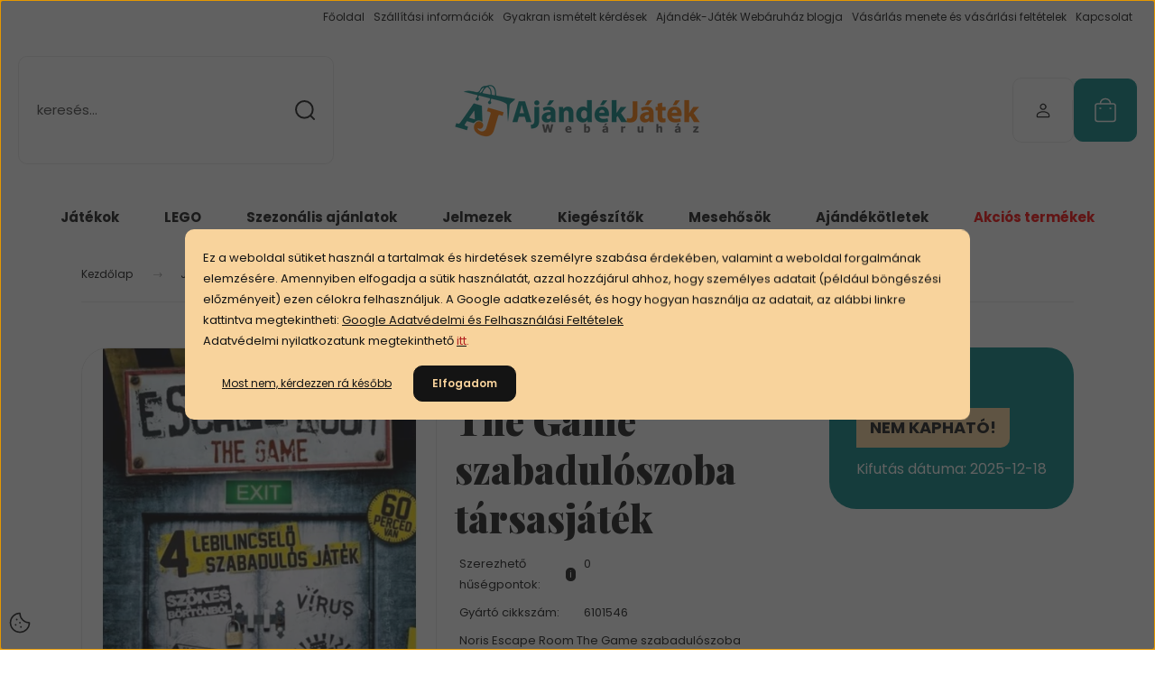

--- FILE ---
content_type: text/html; charset=UTF-8
request_url: https://ajandekjatek.hu/noris-escape-room-the-game-szabaduloszoba-tarsasjatek
body_size: 39866
content:
<!DOCTYPE html>
<html lang="hu" dir="ltr">
<head>
    <title>Noris Escape Room The Game szabadulószoba társasjáték - 15.990 Ft</title>
    <meta charset="utf-8">
    <meta name="keywords" content="Noris Escape Room The Game szabadulószoba társasjáték - Jumanji">
    <meta name="description" content="Noris Escape Room The Game szabadulószoba társasjáték - Jumanji">
    <meta name="robots" content="index, follow">
    <link rel="image_src" href="https://ajandekjatek.cdn.shoprenter.hu/custom/ajandekjatek/image/data/Photos/PrdouctPhotos2/202012/Noris%20Escape%20Room%20The%20Game%20szabadul%C3%B3szoba%20t%C3%A1rsasj%C3%A1t%C3%A9k.png.webp?lastmod=1720601038.1720014815">
    <meta property="og:title" content="Noris Escape Room The Game szabadulószoba társasjáték" />
    <meta property="og:type" content="product" />
    <meta property="og:url" content="https://ajandekjatek.hu/noris-escape-room-the-game-szabaduloszoba-tarsasjatek" />
    <meta property="og:image" content="https://ajandekjatek.cdn.shoprenter.hu/custom/ajandekjatek/image/cache/w955h500/Photos/PrdouctPhotos2/202012/Noris%20Escape%20Room%20The%20Game%20szabadul%C3%B3szoba%20t%C3%A1rsasj%C3%A1t%C3%A9k.png.webp?lastmod=1720601038.1720014815" />
    <meta property="og:description" content="Noris Escape Room The Game szabadulószoba társasjátékMagyar nyelvű kiadás" />
    <link href="https://ajandekjatek.cdn.shoprenter.hu/custom/ajandekjatek/image/data/Photos/logo%20files/favicon-transparent.png?lastmod=1496137009.1720014815" rel="icon" />
    <link href="https://ajandekjatek.cdn.shoprenter.hu/custom/ajandekjatek/image/data/Photos/logo%20files/favicon-transparent.png?lastmod=1496137009.1720014815" rel="apple-touch-icon" />
    <base href="https://ajandekjatek.hu:443" />

    <meta name="viewport" content="width=device-width, initial-scale=1">
            <style>
            :root {

--global-color: #028482;
--bs-body-bg: #FFFFFF;
--highlight-color: #F8D39C;
--price-special-color: #A84747;

--corner_10: 10px;
--corner_30: calc(var(--corner_10) * 3);
--corner_50: calc(var(--corner_10) * 5);


    
                        --text-on-primary: rgb(255,255,255);
            --rgb-text-on-primary: 255,255,255;
                            --tick-on-primary: url("data:image/svg+xml,%3csvg xmlns='http://www.w3.org/2000/svg' viewBox='0 0 20 20'%3e%3cpath fill='none' stroke='%23FFFFFF' stroke-linecap='round' stroke-linejoin='round' stroke-width='3' d='m6 10 3 3 6-6'/%3e%3c/svg%3e");
                                        --select-arrow-on-primary: url("data:image/svg+xml,%3Csvg xmlns='http://www.w3.org/2000/svg' viewBox='0 0 16 16'%3E%3Cpath fill='none' opacity='0.5' stroke='%23FFFFFF' stroke-linecap='round' stroke-linejoin='round' stroke-width='2' d='m2 5 6 6 6-6'/%3E%3C/svg%3E");
                                        --radio-on-primary: url("data:image/svg+xml,%3Csvg xmlns='http://www.w3.org/2000/svg' viewBox='-4 -4 8 8'%3E%3Ccircle r='2' fill='%23FFFFFF'/%3E%3C/svg%3E");
                        
                        --text-on-body-bg: rgb(20,20,20);
            --rgb-text-on-body-bg: 20,20,20;
                            --tick-on-body-bg: url("data:image/svg+xml,%3csvg xmlns='http://www.w3.org/2000/svg' viewBox='0 0 20 20'%3e%3cpath fill='none' stroke='%23141414' stroke-linecap='round' stroke-linejoin='round' stroke-width='3' d='m6 10 3 3 6-6'/%3e%3c/svg%3e");
                                        --select-arrow-on-body-bg: url("data:image/svg+xml,%3Csvg xmlns='http://www.w3.org/2000/svg' viewBox='0 0 16 16'%3E%3Cpath fill='none' opacity='0.5' stroke='%23141414' stroke-linecap='round' stroke-linejoin='round' stroke-width='2' d='m2 5 6 6 6-6'/%3E%3C/svg%3E");
                                        --radio-on-body-bg: url("data:image/svg+xml,%3Csvg xmlns='http://www.w3.org/2000/svg' viewBox='-4 -4 8 8'%3E%3Ccircle r='2' fill='%23141414'/%3E%3C/svg%3E");
                        
                        --text-on-highlight: rgb(20,20,20);
            --rgb-text-on-highlight: 20,20,20;
                            --tick-on-highlight: url("data:image/svg+xml,%3csvg xmlns='http://www.w3.org/2000/svg' viewBox='0 0 20 20'%3e%3cpath fill='none' stroke='%23141414' stroke-linecap='round' stroke-linejoin='round' stroke-width='3' d='m6 10 3 3 6-6'/%3e%3c/svg%3e");
                                                
                        --text-on-price_special: rgb(255,255,255);
            --rgb-text-on-price_special: 255,255,255;
                                                
}        </style>
        <link rel="preconnect" href="https://fonts.gstatic.com" />
<link rel="preload" as="style" href="https://fonts.googleapis.com/css2?family=Playfair+Display:ital,wght@0,400..900;1,400..900&family=Poppins:ital,wght@0,400;0,600;0,700;1,400;1,600;1,700&display=swap" />
<link rel="stylesheet" href="https://fonts.googleapis.com/css2?family=Playfair+Display:ital,wght@0,400..900;1,400..900&family=Poppins:ital,wght@0,400;0,600;0,700;1,400;1,600;1,700&display=swap" media="print" onload="this.media='all'" />
<noscript>
    <link rel="stylesheet" href="https://fonts.googleapis.com/css2?family=Playfair+Display:ital,wght@0,400..900;1,400..900&family=Poppins:ital,wght@0,400;0,600;0,700;1,400;1,600;1,700&display=swap" />
</noscript>        <link rel="stylesheet" href="https://ajandekjatek.cdn.shoprenter.hu/catalog/view/theme/budapest_global/minified/template/assets/base.css?v=1750323653.1769039742.ajandekjatek">
        <link rel="stylesheet" href="https://ajandekjatek.cdn.shoprenter.hu/catalog/view/theme/budapest_global/minified/template/assets/component-slick.css?v=1711983033.1769039742.ajandekjatek">
        <link rel="stylesheet" href="https://ajandekjatek.cdn.shoprenter.hu/catalog/view/theme/budapest_global/minified/template/assets/product-card.css?v=1750323121.1769039742.ajandekjatek">
        <style>
            *,
            *::before,
            *::after {
                box-sizing: border-box;
            }

            h1, .h1 {
                font-weight: 900;
                font-size: 1.5625rem;
            }
            @media (min-width: 1200px) {
                h1, .h1 {
                    font-size: 2.625rem;
                }
            }
        </style>
                    <style>.edit-link {position: absolute;top: 0;right: 0;opacity: 0;width: 30px;height: 30px;font-size: 16px;color: #111111 !important;display: flex;justify-content: center;align-items: center;border: 1px solid rgba(0, 0, 0, 0.8);transition: none;background: rgba(255, 255, 255, 0.5);z-index: 1030;pointer-events: all;}.module-editable {position: relative;}.page-head-title:hover > .edit-link, .module-editable:hover > .edit-link, .product-card:hover .edit-link {opacity: 1;}.page-head-title:hover > .edit-link:hover, .module-editable:hover > .edit-link:hover, .product-card:hover .edit-link:hover {background: rgba(255, 255, 255, 1);}</style>
                                    
                <link href="https://ajandekjatek.hu/noris-escape-room-the-game-szabaduloszoba-tarsasjatek" rel="canonical">
    

        <script>
        window.nonProductQuality = 80;
    </script>
    <script src="https://ajandekjatek.cdn.shoprenter.hu/catalog/view/javascript/vendor/jquery/3.7.1/js/jquery.min.js?v=1706895543"></script>

                
        <!-- Header JavaScript codes -->
            <link rel="preload" href="https://ajandekjatek.cdn.shoprenter.hu/web/compiled/js/base.js?v=1769069092" as="script" />
        <script src="https://ajandekjatek.cdn.shoprenter.hu/web/compiled/js/base.js?v=1769069092" defer></script>
                    <link rel="preload" href="https://ajandekjatek.cdn.shoprenter.hu/web/compiled/js/fragment_loader.js?v=1769069092" as="script" />
        <script src="https://ajandekjatek.cdn.shoprenter.hu/web/compiled/js/fragment_loader.js?v=1769069092" defer></script>
                    <link rel="preload" href="https://ajandekjatek.cdn.shoprenter.hu/web/compiled/js/nanobar.js?v=1769069092" as="script" />
        <script src="https://ajandekjatek.cdn.shoprenter.hu/web/compiled/js/nanobar.js?v=1769069092" defer></script>
                    <!-- Header jQuery onLoad scripts -->
    <script>var BASEURL='https://ajandekjatek.hu';Currency={"symbol_left":"","symbol_right":" Ft","decimal_place":0,"decimal_point":",","thousand_point":".","currency":"HUF","value":1};var ShopRenter=ShopRenter||{};ShopRenter.product={"id":2608,"sku":"NORIS-6101546","currency":"HUF","unitName":"db","price":15990,"name":"Noris Escape Room The Game szabadul\u00f3szoba t\u00e1rsasj\u00e1t\u00e9k","brand":"Noris","currentVariant":[],"parent":{"id":2608,"sku":"NORIS-6101546","unitName":"db","price":15990,"name":"Noris Escape Room The Game szabadul\u00f3szoba t\u00e1rsasj\u00e1t\u00e9k"}};$(document).ready(function(){});window.addEventListener('load',function(){});</script><script src="https://ajandekjatek.cdn.shoprenter.hu/web/compiled/js/vue/manifest.bundle.js?v=1769069090"></script><script>var ShopRenter=ShopRenter||{};ShopRenter.onCartUpdate=function(callable){document.addEventListener('cartChanged',callable)};ShopRenter.onItemAdd=function(callable){document.addEventListener('AddToCart',callable)};ShopRenter.onItemDelete=function(callable){document.addEventListener('deleteCart',callable)};ShopRenter.onSearchResultViewed=function(callable){document.addEventListener('AuroraSearchResultViewed',callable)};ShopRenter.onSubscribedForNewsletter=function(callable){document.addEventListener('AuroraSubscribedForNewsletter',callable)};ShopRenter.onCheckoutInitiated=function(callable){document.addEventListener('AuroraCheckoutInitiated',callable)};ShopRenter.onCheckoutShippingInfoAdded=function(callable){document.addEventListener('AuroraCheckoutShippingInfoAdded',callable)};ShopRenter.onCheckoutPaymentInfoAdded=function(callable){document.addEventListener('AuroraCheckoutPaymentInfoAdded',callable)};ShopRenter.onCheckoutOrderConfirmed=function(callable){document.addEventListener('AuroraCheckoutOrderConfirmed',callable)};ShopRenter.onCheckoutOrderPaid=function(callable){document.addEventListener('AuroraOrderPaid',callable)};ShopRenter.onCheckoutOrderPaidUnsuccessful=function(callable){document.addEventListener('AuroraOrderPaidUnsuccessful',callable)};ShopRenter.onProductPageViewed=function(callable){document.addEventListener('AuroraProductPageViewed',callable)};ShopRenter.onMarketingConsentChanged=function(callable){document.addEventListener('AuroraMarketingConsentChanged',callable)};ShopRenter.onCustomerRegistered=function(callable){document.addEventListener('AuroraCustomerRegistered',callable)};ShopRenter.onCustomerLoggedIn=function(callable){document.addEventListener('AuroraCustomerLoggedIn',callable)};ShopRenter.onCustomerUpdated=function(callable){document.addEventListener('AuroraCustomerUpdated',callable)};ShopRenter.onCartPageViewed=function(callable){document.addEventListener('AuroraCartPageViewed',callable)};ShopRenter.customer={"userId":0,"userClientIP":"3.129.9.220","userGroupId":8,"customerGroupTaxMode":"gross","customerGroupPriceMode":"only_gross","email":"","phoneNumber":"","name":{"firstName":"","lastName":""}};ShopRenter.theme={"name":"budapest_global","family":"budapest","parent":""};ShopRenter.shop={"name":"ajandekjatek","locale":"hu","currency":{"code":"HUF","rate":1},"domain":"ajandekjatek.myshoprenter.hu"};ShopRenter.page={"route":"product\/product","queryString":"noris-escape-room-the-game-szabaduloszoba-tarsasjatek"};ShopRenter.formSubmit=function(form,callback){callback();};let loadedAsyncScriptCount=0;function asyncScriptLoaded(position){loadedAsyncScriptCount++;if(position==='body'){if(document.querySelectorAll('.async-script-tag').length===loadedAsyncScriptCount){if(/complete|interactive|loaded/.test(document.readyState)){document.dispatchEvent(new CustomEvent('asyncScriptsLoaded',{}));}else{document.addEventListener('DOMContentLoaded',()=>{document.dispatchEvent(new CustomEvent('asyncScriptsLoaded',{}));});}}}}</script><script type="text/javascript"async class="async-script-tag"onload="asyncScriptLoaded('header')"src="https://static2.rapidsearch.dev/resultpage.js?shop=ajandekjatek.shoprenter.hu"></script><script type="text/javascript"async class="async-script-tag"onload="asyncScriptLoaded('header')"src="https://utanvet-ellenor.hu/api/v1/shoprenter/utanvet-ellenor.js"></script><script type="text/javascript"async class="async-script-tag"onload="asyncScriptLoaded('header')"src="https://api-one-conv-measure.heureka.group/shoprenter_app/ocm_js?shop_id=133679&domain=arukereso.hu"></script><script type="text/javascript"async class="async-script-tag"onload="asyncScriptLoaded('header')"src="https://themarketer-cs.web.app/retargeting.min.js"></script><script type="text/javascript"async class="async-script-tag"onload="asyncScriptLoaded('header')"src="https://onsite.optimonk.com/script.js?account=236429"></script><script type="text/javascript"src="https://ajandekjatek.cdn.shoprenter.hu/web/compiled/js/vue/customerEventDispatcher.bundle.js?v=1769069090"></script><!--Custom header scripts--><script>!function(w,d,t){w.TiktokAnalyticsObject=t;var ttq=w[t]=w[t]||[];ttq.methods=["page","track","identify","instances","debug","on","off","once","ready","alias","group","enableCookie","disableCookie","holdConsent","revokeConsent","grantConsent"],ttq.setAndDefer=function(t,e){t[e]=function(){t.push([e].concat(Array.prototype.slice.call(arguments,0)))}};for(var i=0;i<ttq.methods.length;i++)ttq.setAndDefer(ttq,ttq.methods[i]);ttq.instance=function(t){for(var e=ttq._i[t]||[],n=0;n<ttq.methods.length;n++)ttq.setAndDefer(e,ttq.methods[n]);return e},ttq.load=function(e,n){var r="https://analytics.tiktok.com/i18n/pixel/events.js",o=n&&n.partner;ttq._i=ttq._i||{},ttq._i[e]=[],ttq._i[e]._u=r,ttq._t=ttq._t||{},ttq._t[e]=+new Date,ttq._o=ttq._o||{},ttq._o[e]=n||{};n=document.createElement("script");n.type="text/javascript",n.async=!0,n.src=r+"?sdkid="+e+"&lib="+t;e=document.getElementsByTagName("script")[0];e.parentNode.insertBefore(n,e)};ttq.load('CR1SKSJC77UDR4GAHT10');ttq.page();}(window,document,'ttq');</script>                <script>window["bp"]=window["bp"]||function(){(window["bp"].q=window["bp"].q||[]).push(arguments);};window["bp"].l=1*new Date();scriptElement=document.createElement("script");firstScript=document.getElementsByTagName("script")[0];scriptElement.async=true;scriptElement.src='https://pixel.barion.com/bp.js';firstScript.parentNode.insertBefore(scriptElement,firstScript);window['barion_pixel_id']='BP-gHzCmYJjkC-94';bp('init','addBarionPixelId','BP-gHzCmYJjkC-94');</script><noscript>
    <img height="1" width="1" style="display:none" alt="Barion Pixel" src="https://pixel.barion.com/a.gif?ba_pixel_id='BP-gHzCmYJjkC-94'&ev=contentView&noscript=1">
</noscript>
                        <script type="text/javascript" src="https://ajandekjatek.cdn.shoprenter.hu/web/compiled/js/vue/fullBarionPixel.bundle.js?v=1769069090"></script>


                                <script type="text/javascript" src="https://ajandekjatek.cdn.shoprenter.hu/web/compiled/js/vue/TikTokClickIdListener.bundle.js?v=1769069090"></script>

            <script>window.dataLayer=window.dataLayer||[];function gtag(){dataLayer.push(arguments)};var ShopRenter=ShopRenter||{};ShopRenter.config=ShopRenter.config||{};ShopRenter.config.googleConsentModeDefaultValue="denied";</script>                        <script type="text/javascript" src="https://ajandekjatek.cdn.shoprenter.hu/web/compiled/js/vue/googleConsentMode.bundle.js?v=1769069090"></script>

            <meta name="facebook-domain-verification" content="7arid0nf2irqopyjtnwinx47oi4fcx" />
<!-- Facebook Pixel Code -->
<script>
!function(f,b,e,v,n,t,s)
{if(f.fbq)return;n=f.fbq=function(){n.callMethod?
n.callMethod.apply(n,arguments):n.queue.push(arguments)};
if(!f._fbq)f._fbq=n;n.push=n;n.loaded=!0;n.version='2.0';
n.queue=[];t=b.createElement(e);t.async=!0;
t.src=v;s=b.getElementsByTagName(e)[0];
s.parentNode.insertBefore(t,s)}(window, document,'script',
'https://connect.facebook.net/en_US/fbevents.js');
fbq('consent', 'revoke');
fbq('init', '263250858885597');
fbq('track', 'PageView');
document.addEventListener('AuroraProductPageViewed', function(auroraEvent) {
                    fbq('track', 'ViewContent', {
                        content_type: 'product',
                        content_ids: [auroraEvent.detail.product.id.toString()],
                        value: parseFloat(auroraEvent.detail.product.grossUnitPrice),
                        currency: auroraEvent.detail.product.currency
                    }, {
                        eventID: auroraEvent.detail.event.id
                    });
                });
document.addEventListener('AuroraAddedToCart', function(auroraEvent) {
    var fbpId = [];
    var fbpValue = 0;
    var fbpCurrency = '';

    auroraEvent.detail.products.forEach(function(item) {
        fbpValue += parseFloat(item.grossUnitPrice) * item.quantity;
        fbpId.push(item.id);
        fbpCurrency = item.currency;
    });


    fbq('track', 'AddToCart', {
        content_ids: fbpId,
        content_type: 'product',
        value: fbpValue,
        currency: fbpCurrency
    }, {
        eventID: auroraEvent.detail.event.id
    });
})
window.addEventListener('AuroraMarketingCookie.Changed', function(event) {
            let consentStatus = event.detail.isAccepted ? 'grant' : 'revoke';
            if (typeof fbq === 'function') {
                fbq('consent', consentStatus);
            }
        });
</script>
<noscript><img height="1" width="1" style="display:none"
src="https://www.facebook.com/tr?id=263250858885597&ev=PageView&noscript=1"
/></noscript>
<!-- End Facebook Pixel Code -->
            <script type="text/javascript"src="https://ajandekjatek.cdn.shoprenter.hu/web/compiled/js/vue/dataLayer.bundle.js?v=1769069090"></script>
            
            <!-- Global site tag (gtag.js) - Google Ads: 481832002 -->

<script async src="https://www.googletagmanager.com/gtag/js?id=AW-481832002"></script>

<script>

  window.dataLayer = window.dataLayer || [];

  function gtag(){dataLayer.push(arguments);}

  gtag('js', new Date());

 

 gtag('config', 'AW-481832002');

</script>
            <meta name="google-site-verification" content="47XT649A9xe3ruwviCYum63JdL4Z1ILu_0OkRsc-iSU"/>

                <!--Global site tag(gtag.js)--><script async src="https://www.googletagmanager.com/gtag/js?id=G-13ZGPBD6BX"></script><script>window.dataLayer=window.dataLayer||[];function gtag(){dataLayer.push(arguments);}
gtag('js',new Date());gtag('config','G-13ZGPBD6BX');gtag('config','AW-16732912681');</script>                                <script type="text/javascript" src="https://ajandekjatek.cdn.shoprenter.hu/web/compiled/js/vue/GA4EventSender.bundle.js?v=1769069090"></script>

    
    
</head>
<body id="body" class="page-body product-page-body budapest_global-body" role="document">
<script>ShopRenter.theme.breakpoints={'xs':0,'sm':576,'md':768,'lg':992,'xl':1200,'xxl':1400}</script><div id="fb-root"></div><script>(function(d,s,id){var js,fjs=d.getElementsByTagName(s)[0];if(d.getElementById(id))return;js=d.createElement(s);js.id=id;js.src="//connect.facebook.net/hu_HU/sdk/xfbml.customerchat.js#xfbml=1&version=v2.12&autoLogAppEvents=1";fjs.parentNode.insertBefore(js,fjs);}(document,"script","facebook-jssdk"));</script>
                    

    <div class="nanobar-cookie-icon js-hidden-nanobar-button">
        <svg xmlns="http://www.w3.org/2000/svg" width="24" height="24" viewBox="0 0 24 24" fill="none">
    <path d="M7.38066 14.1465C7.33069 14.1463 7.28277 14.1663 7.24765 14.2018C7.21254 14.2374 7.19318 14.2856 7.19392 14.3355C7.19431 14.4398 7.27873 14.5242 7.383 14.5246C7.45055 14.5242 7.51275 14.4878 7.54616 14.4291C7.57957 14.3704 7.57913 14.2983 7.54499 14.24C7.51086 14.1817 7.44821 14.146 7.38066 14.1465" stroke="currentColor" stroke-width="1.5" stroke-linecap="round" stroke-linejoin="round"/>
    <path d="M8.54765 8.31052C8.49768 8.31039 8.44976 8.33035 8.41464 8.36591C8.37953 8.40146 8.36017 8.44963 8.36091 8.49959C8.3613 8.60386 8.44573 8.68828 8.54999 8.68867C8.65441 8.68803 8.73854 8.60285 8.7379 8.49843C8.73726 8.394 8.65208 8.30987 8.54765 8.31052" stroke="currentColor" stroke-width="1.5" stroke-linecap="round" stroke-linejoin="round"/>
    <path d="M13.2166 16.4804C13.1666 16.4803 13.1187 16.5003 13.0836 16.5358C13.0485 16.5714 13.0291 16.6196 13.0299 16.6695C13.0302 16.7738 13.1147 16.8582 13.2189 16.8586C13.3234 16.8579 13.4075 16.7728 13.4068 16.6683C13.4062 16.5639 13.321 16.4798 13.2166 16.4804" stroke="currentColor" stroke-width="1.5" stroke-linecap="round" stroke-linejoin="round"/>
    <path d="M12.0486 11.8105C11.9987 11.8104 11.9507 11.8304 11.9156 11.8659C11.8805 11.9015 11.8611 11.9496 11.8619 11.9996C11.8623 12.1039 11.9467 12.1883 12.051 12.1887C12.1185 12.1883 12.1807 12.1518 12.2141 12.0931C12.2475 12.0344 12.2471 11.9623 12.213 11.904C12.1788 11.8458 12.1162 11.8101 12.0486 11.8105" stroke="currentColor" stroke-width="1.5" stroke-linecap="round" stroke-linejoin="round"/>
    <path fill-rule="evenodd" clip-rule="evenodd" d="M12.0503 1.49609C12.0503 7.2975 16.7532 12.0005 22.5547 12.0005C22.5547 17.8019 17.8517 22.5048 12.0503 22.5048C6.24887 22.5048 1.5459 17.8019 1.5459 12.0005C1.5459 6.19906 6.24887 1.49609 12.0503 1.49609Z" stroke="currentColor" stroke-width="1.5" stroke-linecap="round" stroke-linejoin="round"/>
</svg>
    </div>
<!-- cached --><div class="nanobar-cookie-box nanobar position-fixed w-100 js-nanobar-first-login">
    <div class="container nanobar__container">
        <div class="row nanobar__container-row flex-column flex-sm-row align-items-center">
            <div class="nanobar__text col-12">
                                <div><p>Ez a weboldal sütiket használ a tartalmak és hirdetések személyre szabása érdekében, valamint a weboldal forgalmának elemzésére. Amennyiben elfogadja a sütik használatát, azzal hozzájárul ahhoz, hogy személyes adatait (például böngészési előzményeit) ezen célokra felhasználjuk. A Google adatkezelését, és hogy hogyan használja az adatait, az alábbi linkre kattintva megtekintheti: <a href="https://policies.google.com/privacy?hl=hu">Google Adatvédelmi és Felhasználási Feltételek</a> <br />
	Adatvédelmi nyilatkozatunk megtekinthető<span style="color: rgb(178, 34, 34);"> </span><a href="https://ajandekjatek.hu/custom/ajandekjatek/image/data/Jogi_dokumentumok/adatkezelesi240723.pdf" target="_blank"><span style="color:#B22222;">itt</span></a><span style="color: rgb(178, 34, 34);">. </span>
</p></div>
            </div>
            <div class="nanobar__buttons col-12">
                                    <button id="nanobar-reject-button" class="btn btn-link">
                        Most nem, kérdezzen rá később
                    </button>
                                <button class="btn btn-primary nanobar-btn js-nanobar-close"
                        data-marketing-cookie-status="true">
                    Elfogadom 
                </button>
            </div>
        </div>
    </div>
</div>

<script>
    (function ($) {
        $(document).ready(function () {
            new AuroraNanobar.FirstLogNanobar(jQuery('.js-nanobar-first-login'), 'modal');
        });
    })(jQuery);
</script><!-- /cached -->
<!-- cached --><div class="nanobar position-fixed js-nanobar-free-shipping">
    <div class="container nanobar__container d-flex align-items-center justify-content-between">
        <div class="nanobar-text" style="font-weight: bold;"></div>
        <button type="button" class="btn btn-primary js-nanobar-close" aria-label="Close">
            <span aria-hidden="true">&times;</span>
        </button>
    </div>
</div>

<script>$(document).ready(function(){document.nanobarInstance=new AuroraNanobar.FreeShippingNanobar($('.js-nanobar-free-shipping'),'modal','500','','1');});</script><!-- /cached -->
        
                    <div class="layout-wrapper">
                                                            <div id="section-header" class="section-wrapper ">
    
        
    <link rel="stylesheet" href="https://ajandekjatek.cdn.shoprenter.hu/catalog/view/theme/budapest_global/minified/template/assets/header.css?v=1726589168.1769039741.ajandekjatek">
    <div class="header">
        
        <div class="header-top d-none d-lg-flex">
            <div class="container-wide header-top-row">
                    <!-- cached -->
<ul class="list-unstyled headermenu-list">
                <li class="headermenu-list__item nav-item">
            <a
                href="https://ajandekjatek.hu"
                target="_self"
                class="nav-link"
                title="Főoldal"
            >
                Főoldal
            </a>
                    </li>
            <li class="headermenu-list__item nav-item">
            <a
                href="https://ajandekjatek.hu/szallitasi-informaciok"
                target="_self"
                class="nav-link"
                title="Szállítási információk"
            >
                Szállítási információk
            </a>
                    </li>
            <li class="headermenu-list__item nav-item">
            <a
                href="https://ajandekjatek.hu/gyakran-ismetelt-kerdesek"
                target="_self"
                class="nav-link"
                title="Gyakran ismételt kérdések "
            >
                Gyakran ismételt kérdések 
            </a>
                    </li>
            <li class="headermenu-list__item nav-item">
            <a
                href="https://ajandekjatek.hu/ajandek-jatek-webaruhaz-blogja-1"
                target="_self"
                class="nav-link"
                title="Ajándék-Játék Webáruház blogja"
            >
                Ajándék-Játék Webáruház blogja
            </a>
                    </li>
            <li class="headermenu-list__item nav-item">
            <a
                href="https://ajandekjatek.hu/vasarlasi_feltetelek"
                target="_self"
                class="nav-link"
                title="Vásárlás menete és vásárlási feltételek"
            >
                Vásárlás menete és vásárlási feltételek
            </a>
                    </li>
            <li class="headermenu-list__item nav-item">
            <a
                href="https://ajandekjatek.hu/index.php?route=information/contact"
                target="_self"
                class="nav-link"
                title="Kapcsolat"
            >
                Kapcsolat
            </a>
                    </li>
    </ul>

    <!-- /cached -->
                    
                    
            </div>
        </div>
        <div class="header-middle">
            <div class="container-wide header-middle-container">
                <div class="header-middle-row">
                                            <div id="js-mobile-navbar" class="d-flex d-lg-none">
                            <button id="js-hamburger-icon" class="d-flex-center btn btn-primary" aria-label="mobile menu">
                                <span class="hamburger-icon position-relative">
                                    <span class="hamburger-icon-line position-absolute line-1"></span>
                                    <span class="hamburger-icon-line position-absolute line-2"></span>
                                    <span class="hamburger-icon-line position-absolute line-3"></span>
                                </span>
                            </button>
                        </div>
                                            <div class="header-navbar-search">
                                                            <div class="dropdown search-module d-flex header-navbar-top-right-item">
                                    <div class="input-group">
                                        <input class="search-module__input form-control form-control-lg disableAutocomplete" type="text" placeholder="keresés..." value=""
                                               id="filter_keyword"
                                               onclick="this.value=(this.value==this.defaultValue)?'':this.value;"/>
                                        <span class="search-button-append d-flex position-absolute h-100">
                                            <button class="btn" type="button" onclick="moduleSearch();" aria-label="Keresés">
                                                <svg xmlns="http://www.w3.org/2000/svg" width="22" height="22" viewBox="0 0 22 22" fill="none">
    <path d="M21 21L16.9375 16.9375M10.3338 19.6675C5.17875 19.6675 1 15.4888 1 10.3338C1 5.17875 5.17875 1 10.3338 1C15.4888 1 19.6675 5.17875 19.6675 10.3338C19.6675 15.4888 15.4888 19.6675 10.3338 19.6675Z" stroke="currentColor" stroke-width="2" stroke-linecap="round" stroke-linejoin="round"/>
</svg>
                                            </button>
                                        </span>
                                    </div>
                                    <input type="hidden" id="filter_description" value="1"/>
                                    <input type="hidden" id="search_shopname" value="ajandekjatek"/>
                                    <div id="results" class="dropdown-menu search-results"></div>
                                </div>
                                                    </div>


                        <a href="/" class="header-logo" title="Kezdőlap">
                                                            <img
    src='https://ajandekjatek.cdn.shoprenter.hu/custom/ajandekjatek/image/cache/w500h120/Photos/logo%20files/Untitled-1.png.webp?lastmod=0.1720014815'

    
            width="500"
    
            height="120"
    
            class="header-logo-img"
    
    
    alt="Ajándék-Játék Webáruház"

    
    
    />

                                                    </a>


                    <div class="header-middle-right">
                        <div class="header-middle-right-wrapper d-flex align-items-center">
                                                                                                            <div id="header-middle-login" class="header-middle-right-box d-none d-lg-flex position-relative">
                                    <ul class="list-unstyled login-list">
                                                                                    <li class="nav-item">
                                                <a class="nav-link header-middle-right-box-link" href="index.php?route=account/login" title="Belépés / Regisztráció">
                                                    <span class="header-user-icon">
                                                        <svg xmlns="http://www.w3.org/2000/svg" width="19" height="20" viewBox="0 0 19 20" fill="none">
    <path fill-rule="evenodd" clip-rule="evenodd" d="M11.9749 2.52513C13.3417 3.89197 13.3417 6.10804 11.9749 7.47488C10.6081 8.84172 8.39199 8.84172 7.02515 7.47488C5.65831 6.10804 5.65831 3.89197 7.02515 2.52513C8.39199 1.15829 10.6081 1.15829 11.9749 2.52513Z" stroke="currentColor" stroke-width="1.5" stroke-linecap="round" stroke-linejoin="round"/>
    <path fill-rule="evenodd" clip-rule="evenodd" d="M1.5 16.5V17.5C1.5 18.052 1.948 18.5 2.5 18.5H16.5C17.052 18.5 17.5 18.052 17.5 17.5V16.5C17.5 13.474 13.548 11.508 9.5 11.508C5.452 11.508 1.5 13.474 1.5 16.5Z" stroke="currentColor" stroke-width="1.5" stroke-linecap="round" stroke-linejoin="round"/>
</svg>
                                                    </span>
                                                </a>
                                            </li>
                                                                            </ul>
                                </div>
                                                    
                                                        <div id="header-middle-wishlist" class="header-middle-right-box d-none d-lg-flex position-relative">
                                <hx:include src="/_fragment?_path=_format%3Dhtml%26_locale%3Den%26_controller%3Dmodule%252Fwishlist&amp;_hash=Fm85StF6aRIeudiUXZubBUmC3FAi%2Ftmb69g9W19Yc%2BM%3D"></hx:include>
                            </div>
                                                </div>
                        <div id="js-cart" class="header-middle-right-box position-relative">
                            <hx:include src="/_fragment?_path=_format%3Dhtml%26_locale%3Den%26_controller%3Dmodule%252Fcart&amp;_hash=2SxMqpPp4ZSMLwJfRHb%2BLw%2FBrE25aVGPoL4qEzZ4qjk%3D"></hx:include>
                        </div>
                    </div>
                </div>
            </div>
        </div>
        <div class="header-bottom d-none d-lg-block">
            <div class="container-wide">
                    <div id="module_category_wrapper" class="module-category-wrapper">
        <div
            id="category"
            class="module content-module header-position category-module">
                        <div class="module-body">
                            <div id="category-nav">
            


<ul class="list-unstyled category category-menu sf-menu sf-horizontal cached">
    <li id="cat_128" class="nav-item item category-list module-list parent even">
    <a href="https://ajandekjatek.hu/jatekok-128" class="nav-link">
                Játékok
    </a>
            <ul class="list-unstyled flex-column children"><li id="cat_163" class="nav-item item category-list module-list parent even">
    <a href="https://ajandekjatek.hu/jatekok-128/barbie-es-jatek-baba" class="nav-link">
                Barbie és játékbaba
    </a>
            <ul class="list-unstyled flex-column children"><li id="cat_1274" class="nav-item item category-list module-list even">
    <a href="https://ajandekjatek.hu/jatekok-128/barbie-es-jatek-baba/barbie-1274" class="nav-link">
                Barbie
    </a>
    </li><li id="cat_1278" class="nav-item item category-list module-list odd">
    <a href="https://ajandekjatek.hu/jatekok-128/barbie-es-jatek-baba/cry-babies-1278" class="nav-link">
                Cry Babies
    </a>
    </li><li id="cat_1277" class="nav-item item category-list module-list even">
    <a href="https://ajandekjatek.hu/jatekok-128/barbie-es-jatek-baba/disney-babak-1277" class="nav-link">
                Disney babák
    </a>
    </li></ul>
    </li><li id="cat_1325" class="nav-item item category-list module-list odd">
    <a href="https://ajandekjatek.hu/jatekok-128/hangszerek-1325" class="nav-link">
                Hangszerek
    </a>
    </li><li id="cat_152" class="nav-item item category-list module-list even">
    <a href="https://ajandekjatek.hu/jatekok-128/interaktiv-jatekok-152" class="nav-link">
                Interaktív játékok
    </a>
    </li><li id="cat_136" class="nav-item item category-list module-list parent odd">
    <a href="https://ajandekjatek.hu/jatekok-128/jatekfegyverek-es-kiegeszitok-136" class="nav-link">
                Játékfegyverek és kiegészítők
    </a>
            <ul class="list-unstyled flex-column children"><li id="cat_1266" class="nav-item item category-list module-list even">
    <a href="https://ajandekjatek.hu/jatekok-128/jatekfegyverek-es-kiegeszitok-136/kiegeszitok-1266" class="nav-link">
                Kiegészítők
    </a>
    </li><li id="cat_1268" class="nav-item item category-list module-list odd">
    <a href="https://ajandekjatek.hu/jatekok-128/jatekfegyverek-es-kiegeszitok-136/szivacslovo-fegyverek-1268" class="nav-link">
                Szivacslövő fegyverek
    </a>
    </li></ul>
    </li><li id="cat_144" class="nav-item item category-list module-list parent even">
    <a href="https://ajandekjatek.hu/jatekok-128/jatekfigurak-144" class="nav-link">
                Játékfigurák
    </a>
            <ul class="list-unstyled flex-column children"><li id="cat_1376" class="nav-item item category-list module-list even">
    <a href="https://ajandekjatek.hu/jatekok-128/jatekfigurak-144/funko-pop-1376" class="nav-link">
                Funko POP!
    </a>
    </li></ul>
    </li><li id="cat_192" class="nav-item item category-list module-list odd">
    <a href="https://ajandekjatek.hu/jatekok-128/jatekok-a-legkisebbeknek-192" class="nav-link">
                Játékok a legkisebbeknek
    </a>
    </li><li id="cat_1238" class="nav-item item category-list module-list parent even">
    <a href="https://ajandekjatek.hu/jatekok-128/kreativ-es-keszsegfejleszto-1238" class="nav-link">
                Kreatív és készségfejlesztő
    </a>
            <ul class="list-unstyled flex-column children"><li id="cat_1240" class="nav-item item category-list module-list even">
    <a href="https://ajandekjatek.hu/jatekok-128/kreativ-es-keszsegfejleszto-1238/gyurma-1240" class="nav-link">
                Gyurma
    </a>
    </li><li id="cat_1241" class="nav-item item category-list module-list odd">
    <a href="https://ajandekjatek.hu/jatekok-128/kreativ-es-keszsegfejleszto-1238/rajz-es-festes-1241" class="nav-link">
                Rajz és festés
    </a>
    </li></ul>
    </li><li id="cat_1356" class="nav-item item category-list module-list odd">
    <a href="https://ajandekjatek.hu/jatekok-128/oktato-tudomanyos-1356" class="nav-link">
                Oktató, tudományos
    </a>
    </li><li id="cat_141" class="nav-item item category-list module-list even">
    <a href="https://ajandekjatek.hu/jatekok-128/plussok-141" class="nav-link">
                Plüssök
    </a>
    </li><li id="cat_186" class="nav-item item category-list module-list odd">
    <a href="https://ajandekjatek.hu/jatekok-128/puzzle-186" class="nav-link">
                Puzzle
    </a>
    </li><li id="cat_1375" class="nav-item item category-list module-list even">
    <a href="https://ajandekjatek.hu/jatekok-128/szerepjatek-1375" class="nav-link">
                Szerepjáték
    </a>
    </li><li id="cat_156" class="nav-item item category-list module-list parent odd">
    <a href="https://ajandekjatek.hu/jatekok-128/tarsasjatekok-156" class="nav-link">
                Társasjátékok
    </a>
            <ul class="list-unstyled flex-column children"><li id="cat_1235" class="nav-item item category-list module-list even">
    <a href="https://ajandekjatek.hu/jatekok-128/tarsasjatekok-156/kartyajatek-1235" class="nav-link">
                Kártyajáték
    </a>
    </li><li id="cat_1389" class="nav-item item category-list module-list odd">
    <a href="https://ajandekjatek.hu/jatekok-128/tarsasjatekok-156/monopoly-tarsasjatekok" class="nav-link">
                Monopoly
    </a>
    </li><li id="cat_1386" class="nav-item item category-list module-list odd">
    <a href="https://ajandekjatek.hu/jatekok-128/tarsasjatekok-156/szabaduloszoba-tarsasjatekok" class="nav-link">
                Szabadulószoba
    </a>
    </li></ul>
    </li></ul>
    </li><li id="cat_48" class="nav-item item category-list module-list odd">
    <a href="https://ajandekjatek.hu/lego" class="nav-link">
                LEGO
    </a>
    </li><li id="cat_1175" class="nav-item item category-list module-list parent even">
    <a href="https://ajandekjatek.hu/szezonalis-ajanlataink" class="nav-link">
                Szezonális ajánlatok
    </a>
            <ul class="list-unstyled flex-column children"><li id="cat_1334" class="nav-item item category-list module-list parent even">
    <a href="https://ajandekjatek.hu/szezonalis-ajanlataink/tel-1334" class="nav-link">
                Tél
    </a>
            <ul class="list-unstyled flex-column children"><li id="cat_1339" class="nav-item item category-list module-list even">
    <a href="https://ajandekjatek.hu/szezonalis-ajanlataink/tel-1334/advent-karacsony-1339" class="nav-link">
                Advent, karácsony
    </a>
    </li><li id="cat_1336" class="nav-item item category-list module-list odd">
    <a href="https://ajandekjatek.hu/szezonalis-ajanlataink/tel-1334/telapo-mikulas-1336" class="nav-link">
                Télapó, Mikulás
    </a>
    </li></ul>
    </li><li id="cat_1243" class="nav-item item category-list module-list odd">
    <a href="https://ajandekjatek.hu/szezonalis-ajanlataink/valentin-nap-1243" class="nav-link">
                Valentin nap
    </a>
    </li><li id="cat_174" class="nav-item item category-list module-list parent even">
    <a href="https://ajandekjatek.hu/szezonalis-ajanlataink/nyari-kiegeszitok" class="nav-link">
                Nyár
    </a>
            <ul class="list-unstyled flex-column children"><li id="cat_1032" class="nav-item item category-list module-list even">
    <a href="https://ajandekjatek.hu/szezonalis-ajanlataink/nyari-kiegeszitok/medence-1032" class="nav-link">
                Medence
    </a>
    </li><li id="cat_1043" class="nav-item item category-list module-list odd">
    <a href="https://ajandekjatek.hu/szezonalis-ajanlataink/nyari-kiegeszitok/medence-kiegeszitok-1043" class="nav-link">
                Medence kiegészítők
    </a>
    </li><li id="cat_132" class="nav-item item category-list module-list even">
    <a href="https://ajandekjatek.hu/szezonalis-ajanlataink/nyari-kiegeszitok/napszemuvegek-132" class="nav-link">
                Napszemüvegek
    </a>
    </li><li id="cat_1037" class="nav-item item category-list module-list odd">
    <a href="https://ajandekjatek.hu/szezonalis-ajanlataink/nyari-kiegeszitok/uszogumi-matrac-1037" class="nav-link">
                Úszógumi, matrac
    </a>
    </li><li id="cat_1044" class="nav-item item category-list module-list even">
    <a href="https://ajandekjatek.hu/szezonalis-ajanlataink/nyari-kiegeszitok/vizi-jatekok-1044" class="nav-link">
                Vízi játékok
    </a>
    </li><li id="cat_1036" class="nav-item item category-list module-list odd">
    <a href="https://ajandekjatek.hu/szezonalis-ajanlataink/nyari-kiegeszitok/vizipisztolyok-1036" class="nav-link">
                Vízipisztolyok
    </a>
    </li></ul>
    </li><li id="cat_1158" class="nav-item item category-list module-list odd">
    <a href="https://ajandekjatek.hu/szezonalis-ajanlataink/anyak-napja-1158" class="nav-link">
                Anyák napja
    </a>
    </li><li id="cat_1176" class="nav-item item category-list module-list even">
    <a href="https://ajandekjatek.hu/szezonalis-ajanlataink/halloween-dekoracio" class="nav-link">
                Halloween
    </a>
    </li><li id="cat_1229" class="nav-item item category-list module-list odd">
    <a href="https://ajandekjatek.hu/szezonalis-ajanlataink/husvet-1229" class="nav-link">
                Húsvét
    </a>
    </li><li id="cat_197" class="nav-item item category-list module-list even">
    <a href="https://ajandekjatek.hu/szezonalis-ajanlataink/nonap" class="nav-link">
                Nőnap
    </a>
    </li></ul>
    </li><li id="cat_137" class="nav-item item category-list module-list parent odd">
    <a href="https://ajandekjatek.hu/jelmezek" class="nav-link">
                Jelmezek
    </a>
            <ul class="list-unstyled flex-column children"><li id="cat_191" class="nav-item item category-list module-list even">
    <a href="https://ajandekjatek.hu/jelmezek/farsang" class="nav-link">
                Farsangi jelmezek és kiegészítők
    </a>
    </li><li id="cat_154" class="nav-item item category-list module-list odd">
    <a href="https://ajandekjatek.hu/jelmezek/ferfi-jelmezek-154" class="nav-link">
                Férfi jelmezek
    </a>
    </li><li id="cat_151" class="nav-item item category-list module-list even">
    <a href="https://ajandekjatek.hu/jelmezek/gyerek-jelmezek-151" class="nav-link">
                Gyerek jelmezek
    </a>
    </li><li id="cat_1233" class="nav-item item category-list module-list odd">
    <a href="https://ajandekjatek.hu/jelmezek/hajszinezo-1233" class="nav-link">
                Hajszínező
    </a>
    </li><li id="cat_149" class="nav-item item category-list module-list even">
    <a href="https://ajandekjatek.hu/jelmezek/egyeb-jelmez-kiegeszitok-149" class="nav-link">
                Jelmez kiegészítők
    </a>
    </li><li id="cat_1327" class="nav-item item category-list module-list parent odd">
    <a href="https://ajandekjatek.hu/jelmezek/karakterek-1327" class="nav-link">
                Karakterek
    </a>
            <ul class="list-unstyled flex-column children"><li id="cat_1351" class="nav-item item category-list module-list even">
    <a href="https://ajandekjatek.hu/jelmezek/karakterek-1327/a-nagy-penzrablas-1351" class="nav-link">
                A nagy pénzrablás
    </a>
    </li><li id="cat_1333" class="nav-item item category-list module-list odd">
    <a href="https://ajandekjatek.hu/jelmezek/karakterek-1327/among-us-1333" class="nav-link">
                Among us
    </a>
    </li><li id="cat_1329" class="nav-item item category-list module-list even">
    <a href="https://ajandekjatek.hu/jelmezek/karakterek-1327/harley-quinn-1329" class="nav-link">
                Harley Quinn
    </a>
    </li><li id="cat_1355" class="nav-item item category-list module-list odd">
    <a href="https://ajandekjatek.hu/jelmezek/karakterek-1327/harry-potter-vilaga-1355" class="nav-link">
                Harry Potter világa
    </a>
    </li><li id="cat_1344" class="nav-item item category-list module-list even">
    <a href="https://ajandekjatek.hu/jelmezek/karakterek-1327/jegvarazs-jelmez" class="nav-link">
                Jégvarázs
    </a>
    </li><li id="cat_1352" class="nav-item item category-list module-list odd">
    <a href="https://ajandekjatek.hu/jelmezek/karakterek-1327/macskano-1352" class="nav-link">
                Macskanő
    </a>
    </li><li id="cat_1361" class="nav-item item category-list module-list even">
    <a href="https://ajandekjatek.hu/jelmezek/karakterek-1327/naruto-jelmez" class="nav-link">
                Naruto
    </a>
    </li><li id="cat_1346" class="nav-item item category-list module-list odd">
    <a href="https://ajandekjatek.hu/jelmezek/karakterek-1327/pentek-13-1346" class="nav-link">
                Péntek 13
    </a>
    </li><li id="cat_1341" class="nav-item item category-list module-list even">
    <a href="https://ajandekjatek.hu/jelmezek/karakterek-1327/pokember-1341" class="nav-link">
                Pókember
    </a>
    </li><li id="cat_1372" class="nav-item item category-list module-list odd">
    <a href="https://ajandekjatek.hu/jelmezek/karakterek-1327/squid-game-1372" class="nav-link">
                Squid game
    </a>
    </li><li id="cat_1362" class="nav-item item category-list module-list even">
    <a href="https://ajandekjatek.hu/jelmezek/karakterek-1327/the-purge-1362" class="nav-link">
                The Purge
    </a>
    </li><li id="cat_1332" class="nav-item item category-list module-list odd">
    <a href="https://ajandekjatek.hu/jelmezek/karakterek-1327/wednesday-1332" class="nav-link">
                Wednesday
    </a>
    </li><li id="cat_1349" class="nav-item item category-list module-list even">
    <a href="https://ajandekjatek.hu/jelmezek/karakterek-1327/wonder-woman-1349" class="nav-link">
                Wonder Woman
    </a>
    </li></ul>
    </li><li id="cat_145" class="nav-item item category-list module-list even">
    <a href="https://ajandekjatek.hu/jelmezek/noi-jelmezek-145" class="nav-link">
                Női jelmezek
    </a>
    </li><li id="cat_1230" class="nav-item item category-list module-list odd">
    <a href="https://ajandekjatek.hu/jelmezek/paroka-1230" class="nav-link">
                Paróka
    </a>
    </li><li id="cat_138" class="nav-item item category-list module-list parent even">
    <a href="https://ajandekjatek.hu/jelmezek/alarcok-maszkok-138" class="nav-link">
                Álarcok, maszkok
    </a>
            <ul class="list-unstyled flex-column children"><li id="cat_1364" class="nav-item item category-list module-list even">
    <a href="https://ajandekjatek.hu/jelmezek/alarcok-maszkok-138/allatos-1364" class="nav-link">
                Állatos
    </a>
    </li><li id="cat_1366" class="nav-item item category-list module-list odd">
    <a href="https://ajandekjatek.hu/jelmezek/alarcok-maszkok-138/csosal-1366" class="nav-link">
                Csősál
    </a>
    </li><li id="cat_1369" class="nav-item item category-list module-list even">
    <a href="https://ajandekjatek.hu/jelmezek/alarcok-maszkok-138/farsangi-bali-maszkok-1369" class="nav-link">
                Farsangi báli maszkok
    </a>
    </li><li id="cat_1367" class="nav-item item category-list module-list odd">
    <a href="https://ajandekjatek.hu/jelmezek/alarcok-maszkok-138/halloweeni-maszkok-1367" class="nav-link">
                Halloweeni maszkok
    </a>
    </li></ul>
    </li></ul>
    </li><li id="cat_139" class="nav-item item category-list module-list parent even">
    <a href="https://ajandekjatek.hu/kiegeszitok" class="nav-link">
                Kiegészítők
    </a>
            <ul class="list-unstyled flex-column children"><li id="cat_134" class="nav-item item category-list module-list even">
    <a href="https://ajandekjatek.hu/kiegeszitok/autos-kiegeszitok-134" class="nav-link">
                Autós kiegészítők
    </a>
    </li><li id="cat_1300" class="nav-item item category-list module-list odd">
    <a href="https://ajandekjatek.hu/kiegeszitok/egeszsegugyi-termekek-1300" class="nav-link">
                Egészségügyi termékek
    </a>
    </li><li id="cat_1291" class="nav-item item category-list module-list even">
    <a href="https://ajandekjatek.hu/kiegeszitok/hasznos-kutyuk-1291" class="nav-link">
                Hasznos kütyük
    </a>
    </li><li id="cat_1285" class="nav-item item category-list module-list parent odd">
    <a href="https://ajandekjatek.hu/kiegeszitok/italkeszites-1285" class="nav-link">
                Italkészítés
    </a>
            <ul class="list-unstyled flex-column children"><li id="cat_1282" class="nav-item item category-list module-list even">
    <a href="https://ajandekjatek.hu/kiegeszitok/italkeszites-1285/bogrek-1282" class="nav-link">
                Bögrék
    </a>
    </li><li id="cat_1289" class="nav-item item category-list module-list odd">
    <a href="https://ajandekjatek.hu/kiegeszitok/italkeszites-1285/borozas-1289" class="nav-link">
                Borozás
    </a>
    </li><li id="cat_1287" class="nav-item item category-list module-list even">
    <a href="https://ajandekjatek.hu/kiegeszitok/italkeszites-1285/kave-1287" class="nav-link">
                Kávé
    </a>
    </li></ul>
    </li><li id="cat_146" class="nav-item item category-list module-list odd">
    <a href="https://ajandekjatek.hu/kiegeszitok/kulcstartok-146" class="nav-link">
                Kulcstartók
    </a>
    </li><li id="cat_1302" class="nav-item item category-list module-list even">
    <a href="https://ajandekjatek.hu/kiegeszitok/kulonleges-kiegeszitok" class="nav-link">
                Különleges kiegészítők
    </a>
    </li><li id="cat_140" class="nav-item item category-list module-list odd">
    <a href="https://ajandekjatek.hu/kiegeszitok/lakberendezes" class="nav-link">
                Lakberendezés
    </a>
    </li><li id="cat_1258" class="nav-item item category-list module-list even">
    <a href="https://ajandekjatek.hu/kiegeszitok/okos-otthon-1258" class="nav-link">
                Okos otthon
    </a>
    </li><li id="cat_148" class="nav-item item category-list module-list odd">
    <a href="https://ajandekjatek.hu/kiegeszitok/sportszerek-148" class="nav-link">
                Sportszerek
    </a>
    </li><li id="cat_142" class="nav-item item category-list module-list parent even">
    <a href="https://ajandekjatek.hu/kiegeszitok/szepsegapolas-es-kozmetikumok-142" class="nav-link">
                Szépségápolás és kozmetikumok
    </a>
            <ul class="list-unstyled flex-column children"><li id="cat_1261" class="nav-item item category-list module-list even">
    <a href="https://ajandekjatek.hu/kiegeszitok/szepsegapolas-es-kozmetikumok-142/borotvak-es-pengek-1261" class="nav-link">
                Borotvák és pengék
    </a>
    </li></ul>
    </li><li id="cat_131" class="nav-item item category-list module-list parent odd">
    <a href="https://ajandekjatek.hu/kiegeszitok/divat-131" class="nav-link">
                Divat
    </a>
            <ul class="list-unstyled flex-column children"><li id="cat_150" class="nav-item item category-list module-list even">
    <a href="https://ajandekjatek.hu/kiegeszitok/divat-131/ekszerek-150" class="nav-link">
                Ékszerek
    </a>
    </li><li id="cat_147" class="nav-item item category-list module-list odd">
    <a href="https://ajandekjatek.hu/kiegeszitok/divat-131/karorak-147" class="nav-link">
                Karórák
    </a>
    </li><li id="cat_1297" class="nav-item item category-list module-list even">
    <a href="https://ajandekjatek.hu/kiegeszitok/divat-131/maszkok-salak-1297" class="nav-link">
                Maszkok, sálak
    </a>
    </li><li id="cat_143" class="nav-item item category-list module-list parent odd">
    <a href="https://ajandekjatek.hu/kiegeszitok/divat-131/taskak" class="nav-link">
                Táskák
    </a>
            <ul class="list-unstyled flex-column children"><li id="cat_1294" class="nav-item item category-list module-list even">
    <a href="https://ajandekjatek.hu/kiegeszitok/divat-131/taskak/tolltartok-1294" class="nav-link">
                Tolltartók
    </a>
    </li></ul>
    </li></ul>
    </li><li id="cat_155" class="nav-item item category-list module-list parent even">
    <a href="https://ajandekjatek.hu/kiegeszitok/szorakoztato-elektronika-155" class="nav-link">
                Szórakoztató elektronika
    </a>
            <ul class="list-unstyled flex-column children"><li id="cat_1280" class="nav-item item category-list module-list even">
    <a href="https://ajandekjatek.hu/kiegeszitok/szorakoztato-elektronika-155/elemek-1280" class="nav-link">
                Elemek
    </a>
    </li><li id="cat_1253" class="nav-item item category-list module-list parent odd">
    <a href="https://ajandekjatek.hu/kiegeszitok/szorakoztato-elektronika-155/fej-es-fulhallgato-1253" class="nav-link">
                Fej-és fülhallgató
    </a>
            <ul class="list-unstyled flex-column children"><li id="cat_1255" class="nav-item item category-list module-list even">
    <a href="https://ajandekjatek.hu/kiegeszitok/szorakoztato-elektronika-155/fej-es-fulhallgato-1253/fejhallgato-1255" class="nav-link">
                Fejhallgató
    </a>
    </li><li id="cat_1256" class="nav-item item category-list module-list odd">
    <a href="https://ajandekjatek.hu/kiegeszitok/szorakoztato-elektronika-155/fej-es-fulhallgato-1253/fulhallgato-1256" class="nav-link">
                Fülhallgató
    </a>
    </li></ul>
    </li><li id="cat_157" class="nav-item item category-list module-list even">
    <a href="https://ajandekjatek.hu/kiegeszitok/szorakoztato-elektronika-155/szamitastechnika-157" class="nav-link">
                Számítástechnika
    </a>
    </li></ul>
    </li><li id="cat_171" class="nav-item item category-list module-list parent odd">
    <a href="https://ajandekjatek.hu/kiegeszitok/szurkoloi-termekek-171" class="nav-link">
                Szurkolói termékek
    </a>
            <ul class="list-unstyled flex-column children"><li id="cat_153" class="nav-item item category-list module-list even">
    <a href="https://ajandekjatek.hu/kiegeszitok/szurkoloi-termekek-171/zaszlok-153" class="nav-link">
                Zászlók
    </a>
    </li></ul>
    </li></ul>
    </li><li id="cat_133" class="nav-item item category-list module-list parent odd">
    <a href="https://ajandekjatek.hu/mesehosok" class="nav-link">
                Mesehősök
    </a>
            <ul class="list-unstyled flex-column children"><li id="cat_1312" class="nav-item item category-list module-list even">
    <a href="https://ajandekjatek.hu/mesehosok/batman-1312" class="nav-link">
                Batman
    </a>
    </li><li id="cat_1306" class="nav-item item category-list module-list odd">
    <a href="https://ajandekjatek.hu/mesehosok/fnaf-1306" class="nav-link">
                FNAF
    </a>
    </li><li id="cat_1315" class="nav-item item category-list module-list even">
    <a href="https://ajandekjatek.hu/mesehosok/fortnite-1315" class="nav-link">
                Fortnite
    </a>
    </li><li id="cat_1317" class="nav-item item category-list module-list odd">
    <a href="https://ajandekjatek.hu/mesehosok/gabi-babahaza-1317" class="nav-link">
                Gabi babaháza
    </a>
    </li><li id="cat_1314" class="nav-item item category-list module-list even">
    <a href="https://ajandekjatek.hu/mesehosok/galaxis-orzoi-1314" class="nav-link">
                Galaxis őrzői
    </a>
    </li><li id="cat_130" class="nav-item item category-list module-list odd">
    <a href="https://ajandekjatek.hu/mesehosok/harry-potter-130" class="nav-link">
                Harry Potter
    </a>
    </li><li id="cat_1305" class="nav-item item category-list module-list even">
    <a href="https://ajandekjatek.hu/mesehosok/jegvarazs-1305" class="nav-link">
                Jégvarázs
    </a>
    </li><li id="cat_1318" class="nav-item item category-list module-list odd">
    <a href="https://ajandekjatek.hu/mesehosok/jurassic-world-1318" class="nav-link">
                Jurassic World
    </a>
    </li><li id="cat_1304" class="nav-item item category-list module-list even">
    <a href="https://ajandekjatek.hu/mesehosok/mancs-orjarat-1304" class="nav-link">
                Mancs őrjárat
    </a>
    </li><li id="cat_1307" class="nav-item item category-list module-list odd">
    <a href="https://ajandekjatek.hu/mesehosok/minecraft-termekek" class="nav-link">
                Minecraft
    </a>
    </li><li id="cat_1359" class="nav-item item category-list module-list even">
    <a href="https://ajandekjatek.hu/mesehosok/naruto-1359" class="nav-link">
                Naruto
    </a>
    </li><li id="cat_1313" class="nav-item item category-list module-list odd">
    <a href="https://ajandekjatek.hu/mesehosok/pokember-1313" class="nav-link">
                Pókember
    </a>
    </li><li id="cat_1319" class="nav-item item category-list module-list odd">
    <a href="https://ajandekjatek.hu/mesehosok/transformers-1319" class="nav-link">
                Transformers
    </a>
    </li></ul>
    </li><li id="cat_1462" class="nav-item item category-list module-list even">
    <a href="https://ajandekjatek.hu/ajandekotletek-1462" class="nav-link">
                Ajándékötletek
    </a>
    </li><li id="cat_27" class="nav-item item category-list module-list odd">
    <a href="https://ajandekjatek.hu/akcios-termekek-27" class="nav-link">
                Akciós termékek
    </a>
    </li>
</ul>

<script>$(function(){$("ul.category").superfish({animation:{opacity:'show'},popUpSelector:"ul.category,ul.children,.js-subtree-dropdown",delay:400,speed:'normal',hoverClass:'js-sf-hover'});});</script>        </div>
                </div>
                                                </div>
                    </div>

            </div>
        </div>
    </div>
    <script defer src="https://ajandekjatek.cdn.shoprenter.hu/catalog/view/javascript/vendor/headroom/0.12.0/js/headroom.min.js?v=1717517366"></script>
    <script>const headerElement=document.getElementById('section-header');const headerCouponElement=document.getElementById('section-couponbar');headerElement.style.setProperty("--header-bottom-height",`${headerElement.getElementsByClassName('header-bottom')[0].offsetHeight}px`);headerElement.style.setProperty("--header-top-height",`${headerElement.getElementsByClassName('header-top')[0].offsetHeight}px`);if(headerCouponElement){headerElement.style.setProperty("--header-coupon-height",`${headerCouponElement.offsetHeight}px`);}
const headerElementHeight=headerElement.offsetHeight;headerElement.style.setProperty("--header-element-height",`${headerElementHeight}px`);document.addEventListener('DOMContentLoaded',function(){(function(){const header=document.querySelector("#section-header");if(typeof Headroom==="function"&&Headroom.cutsTheMustard){const headroom=new Headroom(header,{tolerance:5,offset:200,classes:{initial:"header-sticky",pinned:"slide-up",unpinned:"slide-down"}});headroom.init();}}());});</script>
            <script>function moduleSearch(obj){let url;let selector;let filter_keyword;let filter_description;if(typeof window.BASEURL==="undefined"){url='index.php?route=product/list';}else{url=`${window.BASEURL}/index.php?route=product/list`;}
selector='#filter_keyword';if(obj)selector=`.${obj}`;filter_keyword=document.querySelector(selector).value;if(filter_keyword){url+=`&keyword=${encodeURIComponent(filter_keyword)}`;}
filter_description=document.getElementById('filter_description').value;if(filter_description){url+=`&description=${filter_description}`;}
window.location=url;}
const autosuggest=async()=>{const searchQuery=encodeURIComponent(document.getElementById('filter_keyword').value);let searchInDesc='';if(document.getElementById('filter_description').value==1){searchInDesc='&description=1';}
try{const response=await fetch(`index.php?route=product/list/suggest${searchInDesc}&keyword=${searchQuery}`);const data=await response.text();const e=document.getElementById('results');if(data){e.innerHTML=data;e.style.display='block';}else{e.style.display='none';}}catch(error){console.error('Error during fetch:',error);}};document.addEventListener('DOMContentLoaded',()=>{let lastValue="";let value;let timeout;const filterKeyword=document.getElementById('filter_keyword');filterKeyword.addEventListener('keyup',()=>{value=filterKeyword.value;if(value!==lastValue){lastValue=value;if(timeout){clearTimeout(timeout);}
timeout=setTimeout(()=>{autosuggest();},500);}});filterKeyword.addEventListener('keydown',(e)=>{if(e.key==='Enter'){moduleSearch();}});});</script>    </div>
                                    
                <main class="main-content">
                            
    <div class="container">
                <link rel="stylesheet" href="https://ajandekjatek.cdn.shoprenter.hu/catalog/view/theme/budapest_global/minified/template/assets/module-pathway.css?v=1716967024.1769039960.ajandekjatek">
    <nav aria-label="breadcrumb">
        <ol class="breadcrumb" itemscope itemtype="https://schema.org/BreadcrumbList">
                            <li class="breadcrumb-item"  itemprop="itemListElement" itemscope itemtype="https://schema.org/ListItem">
                                            <a class="breadcrumb-item__link" itemprop="item" href="https://ajandekjatek.hu">
                            <span itemprop="name">Kezdőlap</span>
                        </a>
                    
                    <meta itemprop="position" content="1" />
                                            <span class="breadcrumb__arrow">
                            <svg xmlns="http://www.w3.org/2000/svg" width="18" height="9" viewBox="0 0 18 9" fill="none">
    <path d="M12.3031 0.182509C12.2452 0.239868 12.1993 0.308109 12.168 0.383297C12.1367 0.458485 12.1206 0.539131 12.1206 0.620583C12.1206 0.702035 12.1367 0.782681 12.168 0.857868C12.1993 0.933056 12.2452 1.0013 12.3031 1.05866L15.1413 3.89688H0.617005C0.453365 3.89688 0.296427 3.96188 0.180717 4.0776C0.0650057 4.19331 0 4.35024 0 4.51388C0 4.67752 0.0650057 4.83446 0.180717 4.95017C0.296427 5.06588 0.453365 5.13089 0.617005 5.13089H15.129L12.3031 7.9506C12.1882 8.06621 12.1237 8.22259 12.1237 8.38559C12.1237 8.5486 12.1882 8.70498 12.3031 8.82058C12.4187 8.9355 12.5751 9 12.7381 9C12.9011 9 13.0575 8.9355 13.1731 8.82058L17.0972 4.89643C17.15 4.84575 17.1921 4.78492 17.2208 4.71759C17.2495 4.65026 17.2643 4.57782 17.2643 4.50463C17.2643 4.43143 17.2495 4.359 17.2208 4.29167C17.1921 4.22434 17.15 4.16351 17.0972 4.11283L13.1792 0.182509C13.1219 0.124678 13.0536 0.0787766 12.9784 0.0474521C12.9033 0.0161276 12.8226 0 12.7412 0C12.6597 0 12.5791 0.0161276 12.5039 0.0474521C12.4287 0.0787766 12.3604 0.124678 12.3031 0.182509Z" fill="currentColor"/>
</svg>
                         </span>
                                    </li>
                            <li class="breadcrumb-item"  itemprop="itemListElement" itemscope itemtype="https://schema.org/ListItem">
                                            <a class="breadcrumb-item__link" itemprop="item" href="https://ajandekjatek.hu/jatekok-128">
                            <span itemprop="name">Játékok</span>
                        </a>
                    
                    <meta itemprop="position" content="2" />
                                            <span class="breadcrumb__arrow">
                            <svg xmlns="http://www.w3.org/2000/svg" width="18" height="9" viewBox="0 0 18 9" fill="none">
    <path d="M12.3031 0.182509C12.2452 0.239868 12.1993 0.308109 12.168 0.383297C12.1367 0.458485 12.1206 0.539131 12.1206 0.620583C12.1206 0.702035 12.1367 0.782681 12.168 0.857868C12.1993 0.933056 12.2452 1.0013 12.3031 1.05866L15.1413 3.89688H0.617005C0.453365 3.89688 0.296427 3.96188 0.180717 4.0776C0.0650057 4.19331 0 4.35024 0 4.51388C0 4.67752 0.0650057 4.83446 0.180717 4.95017C0.296427 5.06588 0.453365 5.13089 0.617005 5.13089H15.129L12.3031 7.9506C12.1882 8.06621 12.1237 8.22259 12.1237 8.38559C12.1237 8.5486 12.1882 8.70498 12.3031 8.82058C12.4187 8.9355 12.5751 9 12.7381 9C12.9011 9 13.0575 8.9355 13.1731 8.82058L17.0972 4.89643C17.15 4.84575 17.1921 4.78492 17.2208 4.71759C17.2495 4.65026 17.2643 4.57782 17.2643 4.50463C17.2643 4.43143 17.2495 4.359 17.2208 4.29167C17.1921 4.22434 17.15 4.16351 17.0972 4.11283L13.1792 0.182509C13.1219 0.124678 13.0536 0.0787766 12.9784 0.0474521C12.9033 0.0161276 12.8226 0 12.7412 0C12.6597 0 12.5791 0.0161276 12.5039 0.0474521C12.4287 0.0787766 12.3604 0.124678 12.3031 0.182509Z" fill="currentColor"/>
</svg>
                         </span>
                                    </li>
                            <li class="breadcrumb-item"  itemprop="itemListElement" itemscope itemtype="https://schema.org/ListItem">
                                            <a class="breadcrumb-item__link" itemprop="item" href="https://ajandekjatek.hu/jatekok-128/tarsasjatekok-156">
                            <span itemprop="name">Társasjátékok</span>
                        </a>
                    
                    <meta itemprop="position" content="3" />
                                            <span class="breadcrumb__arrow">
                            <svg xmlns="http://www.w3.org/2000/svg" width="18" height="9" viewBox="0 0 18 9" fill="none">
    <path d="M12.3031 0.182509C12.2452 0.239868 12.1993 0.308109 12.168 0.383297C12.1367 0.458485 12.1206 0.539131 12.1206 0.620583C12.1206 0.702035 12.1367 0.782681 12.168 0.857868C12.1993 0.933056 12.2452 1.0013 12.3031 1.05866L15.1413 3.89688H0.617005C0.453365 3.89688 0.296427 3.96188 0.180717 4.0776C0.0650057 4.19331 0 4.35024 0 4.51388C0 4.67752 0.0650057 4.83446 0.180717 4.95017C0.296427 5.06588 0.453365 5.13089 0.617005 5.13089H15.129L12.3031 7.9506C12.1882 8.06621 12.1237 8.22259 12.1237 8.38559C12.1237 8.5486 12.1882 8.70498 12.3031 8.82058C12.4187 8.9355 12.5751 9 12.7381 9C12.9011 9 13.0575 8.9355 13.1731 8.82058L17.0972 4.89643C17.15 4.84575 17.1921 4.78492 17.2208 4.71759C17.2495 4.65026 17.2643 4.57782 17.2643 4.50463C17.2643 4.43143 17.2495 4.359 17.2208 4.29167C17.1921 4.22434 17.15 4.16351 17.0972 4.11283L13.1792 0.182509C13.1219 0.124678 13.0536 0.0787766 12.9784 0.0474521C12.9033 0.0161276 12.8226 0 12.7412 0C12.6597 0 12.5791 0.0161276 12.5039 0.0474521C12.4287 0.0787766 12.3604 0.124678 12.3031 0.182509Z" fill="currentColor"/>
</svg>
                         </span>
                                    </li>
                            <li class="breadcrumb-item"  itemprop="itemListElement" itemscope itemtype="https://schema.org/ListItem">
                                            <a class="breadcrumb-item__link" itemprop="item" href="https://ajandekjatek.hu/jatekok-128/tarsasjatekok-156/szabaduloszoba-tarsasjatekok">
                            <span itemprop="name">Szabadulószoba</span>
                        </a>
                    
                    <meta itemprop="position" content="4" />
                                            <span class="breadcrumb__arrow">
                            <svg xmlns="http://www.w3.org/2000/svg" width="18" height="9" viewBox="0 0 18 9" fill="none">
    <path d="M12.3031 0.182509C12.2452 0.239868 12.1993 0.308109 12.168 0.383297C12.1367 0.458485 12.1206 0.539131 12.1206 0.620583C12.1206 0.702035 12.1367 0.782681 12.168 0.857868C12.1993 0.933056 12.2452 1.0013 12.3031 1.05866L15.1413 3.89688H0.617005C0.453365 3.89688 0.296427 3.96188 0.180717 4.0776C0.0650057 4.19331 0 4.35024 0 4.51388C0 4.67752 0.0650057 4.83446 0.180717 4.95017C0.296427 5.06588 0.453365 5.13089 0.617005 5.13089H15.129L12.3031 7.9506C12.1882 8.06621 12.1237 8.22259 12.1237 8.38559C12.1237 8.5486 12.1882 8.70498 12.3031 8.82058C12.4187 8.9355 12.5751 9 12.7381 9C12.9011 9 13.0575 8.9355 13.1731 8.82058L17.0972 4.89643C17.15 4.84575 17.1921 4.78492 17.2208 4.71759C17.2495 4.65026 17.2643 4.57782 17.2643 4.50463C17.2643 4.43143 17.2495 4.359 17.2208 4.29167C17.1921 4.22434 17.15 4.16351 17.0972 4.11283L13.1792 0.182509C13.1219 0.124678 13.0536 0.0787766 12.9784 0.0474521C12.9033 0.0161276 12.8226 0 12.7412 0C12.6597 0 12.5791 0.0161276 12.5039 0.0474521C12.4287 0.0787766 12.3604 0.124678 12.3031 0.182509Z" fill="currentColor"/>
</svg>
                         </span>
                                    </li>
                            <li class="breadcrumb-item active" aria-current="page" itemprop="itemListElement" itemscope itemtype="https://schema.org/ListItem">
                                            <span itemprop="name">Noris Escape Room The Game szabadulószoba társasjáték</span>
                    
                    <meta itemprop="position" content="5" />
                                    </li>
                    </ol>
    </nav>


                    <div class="page-head">
                            </div>
        
                        <link rel="stylesheet" href="https://ajandekjatek.cdn.shoprenter.hu/catalog/view/theme/budapest_global/minified/template/assets/page-product.css?v=1752563370.1769039960.ajandekjatek">
    <div itemscope itemtype="//schema.org/Product">
        <section class="product-page-top">
            <form action="https://ajandekjatek.hu/index.php?route=checkout/cart" method="post" enctype="multipart/form-data" id="product">
                <div class="product-sticky-wrapper sticky-head">
    <div class="container">
        <div class="product-sticky-inner">
            <div class="product-sticky-image-and-price">
                <div class="product-sticky-image d-none d-md-block">
                    <img
    src='https://ajandekjatek.cdn.shoprenter.hu/custom/ajandekjatek/image/cache/w214h214/Photos/PrdouctPhotos2/202012/Noris%20Escape%20Room%20The%20Game%20szabadul%C3%B3szoba%20t%C3%A1rsasj%C3%A1t%C3%A9k.png.webp?lastmod=0.1720014815'

    
            width="214"
    
            height="214"
    
    
            loading="lazy"
    
    alt="Noris Escape Room The Game szabadulószoba társasjáték"

    
    
    />

                </div>
                                    <link rel="stylesheet" href="https://ajandekjatek.cdn.shoprenter.hu/catalog/view/theme/budapest_global/minified/template/assets/component-product-price.css?v=1708937590.1769039960.ajandekjatek">
<div class="product-page-right-box product-page-price" itemprop="offers" itemscope itemtype="https://schema.org/Offer">
    
    <div class="product-page-price__line product-page-price__middle d-flex">
        <span>
                            <span class="product-price product-price--regular">15.990 Ft</span>
                                </span>

            </div>
        
    <meta itemprop="price" content="15990"/>
    <meta itemprop="priceValidUntil" content="2027-01-22"/>
    <meta itemprop="priceCurrency" content="HUF"/>
    <meta itemprop="sku" content="NORIS-6101546"/>
    <meta itemprop="category" content="Szabadulószoba"/>
        <link itemprop="url" href="https://ajandekjatek.hu/noris-escape-room-the-game-szabaduloszoba-tarsasjatek"/>
    <link itemprop="availability" href="http://schema.org/OutOfStock"/>
</div>

                            </div>
            <div class="d-flex justify-content-end">
                <div class="product-table-discontinued-wrapper">
    <div class="alert alert-danger" role="alert">
        <div class="product-discounted">
            <span>NEM KAPHATÓ!</span>
        </div>
        <div class="product-discounted-date">
            Kifutás dátuma:  2025-12-18
        </div>
    </div>
</div>
                            </div>

        </div>
    </div>
</div>
<link rel="stylesheet" href="https://ajandekjatek.cdn.shoprenter.hu/catalog/view/theme/budapest_global/minified/template/assets/component-product-sticky.css?v=1729256179.1769039960.ajandekjatek">
<script>(function(){document.addEventListener('DOMContentLoaded',function(){const PRODUCT_STICKY_DISPLAY='sticky-active';const StickyWrapper=document.querySelector('.product-sticky-wrapper');const productPageBody=document.querySelector('.product-page-body');const productChildrenTable=document.getElementById('product-children-table');const productPageTopRow=document.querySelector('.product-page-top');const productStickyObserverOptions={root:null,rootMargin:'0px',threshold:0.2};const productStickyObserver=new IntersectionObserver((entries)=>{if(productChildrenTable){if(!entries[0].isIntersecting&&!isColliding(StickyWrapper,productPageTopRow)&&!isColliding(StickyWrapper,productChildrenTable)){productPageBody.classList.add(PRODUCT_STICKY_DISPLAY)}}else{if(!entries[0].isIntersecting&&!isColliding(StickyWrapper,productPageTopRow)){productPageBody.classList.add(PRODUCT_STICKY_DISPLAY)}}
if(entries[0].isIntersecting){productPageBody.classList.remove(PRODUCT_STICKY_DISPLAY)}},productStickyObserverOptions);if(productChildrenTable){productStickyObserver.observe(productChildrenTable);}
productStickyObserver.observe(productPageTopRow);function isColliding(element1,element2){const rect1=element1.getBoundingClientRect();const rect2=element2.getBoundingClientRect();return!(rect1.right<rect2.left||rect1.left>rect2.right||rect1.bottom<rect2.top||rect1.top>rect2.bottom);}
const stickyAddToCart=document.querySelector('.product-sticky-wrapper .notify-request');if(stickyAddToCart){stickyAddToCart.setAttribute('data-fancybox-group','sticky-notify-group');}})})()</script>                <div class="product-page-top__row row">
                    <div class="col-lg-5 product-page-left position-relative">
                        


<div id="product-image" class="position-relative ">
    <div class="product-image__main" style="width: 460px;">
                    

<div class="product_badges horizontal-orientation">
    </div>

                <div class="product-image__main-wrapper js-main-image-scroller">
                                        <a href="https://ajandekjatek.cdn.shoprenter.hu/custom/ajandekjatek/image/cache/w900h500wt1/Photos/PrdouctPhotos2/202012/Noris%20Escape%20Room%20The%20Game%20szabadul%C3%B3szoba%20t%C3%A1rsasj%C3%A1t%C3%A9k.png.webp?lastmod=0.1720014815"
                   data-caption="Noris Escape Room The Game szabadulószoba társasjáték"
                   title="Katt rá a felnagyításhoz"
                   class="product-image__main-link"
                >
                    <img
                        src="https://ajandekjatek.cdn.shoprenter.hu/custom/ajandekjatek/image/cache/w460h460wt1/Photos/PrdouctPhotos2/202012/Noris%20Escape%20Room%20The%20Game%20szabadul%C3%B3szoba%20t%C3%A1rsasj%C3%A1t%C3%A9k.png.webp?lastmod=0.1720014815"
                        itemprop="image"
                        data-popup-src="https://ajandekjatek.cdn.shoprenter.hu/custom/ajandekjatek/image/cache/w900h500wt1/Photos/PrdouctPhotos2/202012/Noris%20Escape%20Room%20The%20Game%20szabadul%C3%B3szoba%20t%C3%A1rsasj%C3%A1t%C3%A9k.png.webp?lastmod=0.1720014815"
                        data-thumb-src="https://ajandekjatek.cdn.shoprenter.hu/custom/ajandekjatek/image/cache/w460h460wt1/Photos/PrdouctPhotos2/202012/Noris%20Escape%20Room%20The%20Game%20szabadul%C3%B3szoba%20t%C3%A1rsasj%C3%A1t%C3%A9k.png.webp?lastmod=0.1720014815"
                        class="product-image__main-img img-fluid"
                        data-index="0"
                        alt="Noris Escape Room The Game szabadulószoba társasjáték"
                        width="460"
                        height="460"
                    />
                </a>
                    </div>
    </div>
    </div>

<script>
    document.addEventListener("DOMContentLoaded", function() {
        const mainImageScroller = $('.js-main-image-scroller');
        const thumbs = $('.js-product-image__thumbs');
        const productImageVideoActive = false;


        mainImageScroller.slick({
            slidesToShow: 1,
            slidesToScroll: 1,
            infinite: false,
            prevArrow: `<button type="button" class="product-slider-arrow product-slider-prev" aria-label="previous slide">    <svg width="40" height="40" viewBox="0 0 40 40" fill="none" xmlns="http://www.w3.org/2000/svg">
        <path d="M18.3094 25.5C18.3836 25.5004 18.4572 25.4865 18.5259 25.4592C18.5946 25.4318 18.6571 25.3915 18.7098 25.3405C18.7627 25.2894 18.8046 25.2286 18.8333 25.1616C18.8619 25.0946 18.8766 25.0227 18.8766 24.9501C18.8766 24.8775 18.8619 24.8056 18.8333 24.7386C18.8046 24.6716 18.7627 24.6108 18.7098 24.5597L14.0288 20.0011L18.7098 15.4426C18.816 15.339 18.8757 15.1986 18.8757 15.0521C18.8757 14.9057 18.816 14.7653 18.7098 14.6617C18.6036 14.5582 18.4596 14.5 18.3094 14.5C18.1592 14.5 18.0152 14.5582 17.909 14.6617L12.8332 19.6107C12.7803 19.6618 12.7383 19.7226 12.7097 19.7896C12.6811 19.8567 12.6663 19.9285 12.6663 20.0011C12.6663 20.0737 12.6811 20.1456 12.7097 20.2126C12.7383 20.2796 12.7803 20.3404 12.8332 20.3915L17.909 25.3405C17.9617 25.3915 18.0242 25.4318 18.0929 25.4592C18.1616 25.4865 18.2352 25.5004 18.3094 25.5Z" fill="currentColor"/>
        <path d="M13.2336 20.551H26.769C26.9186 20.551 27.0621 20.4931 27.1678 20.3899C27.2736 20.2868 27.333 20.147 27.333 20.0011C27.333 19.8553 27.2736 19.7154 27.1678 19.6123C27.0621 19.5092 26.9186 19.4512 26.769 19.4512H13.2336C13.084 19.4512 12.9406 19.5092 12.8348 19.6123C12.729 19.7154 12.6696 19.8553 12.6696 20.0011C12.6696 20.147 12.729 20.2868 12.8348 20.3899C12.9406 20.4931 13.084 20.551 13.2336 20.551Z" fill="currentColor"/>
    </svg>

</button>`,
            nextArrow: `<button type="button" class="product-slider-arrow product-slider-next" aria-label="next slide">    <svg width="40" height="40" viewBox="0 0 40 40" fill="none" xmlns="http://www.w3.org/2000/svg">
        <path d="M21.6906 25.5C21.6164 25.5004 21.5428 25.4865 21.4741 25.4592C21.4054 25.4318 21.3429 25.3915 21.2902 25.3405C21.2373 25.2894 21.1954 25.2286 21.1667 25.1616C21.1381 25.0946 21.1234 25.0227 21.1234 24.9501C21.1234 24.8775 21.1381 24.8056 21.1667 24.7386C21.1954 24.6716 21.2373 24.6108 21.2902 24.5597L25.9712 20.0011L21.2902 15.4426C21.184 15.339 21.1243 15.1986 21.1243 15.0521C21.1243 14.9057 21.184 14.7653 21.2902 14.6617C21.3964 14.5582 21.5404 14.5 21.6906 14.5C21.8408 14.5 21.9848 14.5582 22.091 14.6617L27.1668 19.6107C27.2197 19.6618 27.2617 19.7226 27.2903 19.7896C27.3189 19.8567 27.3337 19.9285 27.3337 20.0011C27.3337 20.0737 27.3189 20.1456 27.2903 20.2126C27.2617 20.2796 27.2197 20.3404 27.1668 20.3915L22.091 25.3405C22.0383 25.3915 21.9758 25.4318 21.9071 25.4592C21.8384 25.4865 21.7648 25.5004 21.6906 25.5Z" fill="currentColor"/>
        <path d="M26.7664 20.551H13.231C13.0814 20.551 12.9379 20.4931 12.8322 20.3899C12.7264 20.2868 12.667 20.147 12.667 20.0011C12.667 19.8553 12.7264 19.7154 12.8322 19.6123C12.9379 19.5092 13.0814 19.4512 13.231 19.4512H26.7664C26.916 19.4512 27.0594 19.5092 27.1652 19.6123C27.271 19.7154 27.3304 19.8553 27.3304 20.0011C27.3304 20.147 27.271 20.2868 27.1652 20.3899C27.0594 20.4931 26.916 20.551 26.7664 20.551Z" fill="currentColor"/>
    </svg>
</button>`,
            arrows: true,
            rows: 0,
            asNavFor: '.js-product-image__thumbs'
        });

        thumbs.slick({
            slidesToShow: 5,
            slidesToScroll: 1,
            asNavFor: '.js-main-image-scroller',
            dots: false,
            prevArrow: `<button type="button" class="product-slider-arrow product-slider-prev" aria-label="previous slide">    <svg width="40" height="40" viewBox="0 0 40 40" fill="none" xmlns="http://www.w3.org/2000/svg">
        <path d="M18.3094 25.5C18.3836 25.5004 18.4572 25.4865 18.5259 25.4592C18.5946 25.4318 18.6571 25.3915 18.7098 25.3405C18.7627 25.2894 18.8046 25.2286 18.8333 25.1616C18.8619 25.0946 18.8766 25.0227 18.8766 24.9501C18.8766 24.8775 18.8619 24.8056 18.8333 24.7386C18.8046 24.6716 18.7627 24.6108 18.7098 24.5597L14.0288 20.0011L18.7098 15.4426C18.816 15.339 18.8757 15.1986 18.8757 15.0521C18.8757 14.9057 18.816 14.7653 18.7098 14.6617C18.6036 14.5582 18.4596 14.5 18.3094 14.5C18.1592 14.5 18.0152 14.5582 17.909 14.6617L12.8332 19.6107C12.7803 19.6618 12.7383 19.7226 12.7097 19.7896C12.6811 19.8567 12.6663 19.9285 12.6663 20.0011C12.6663 20.0737 12.6811 20.1456 12.7097 20.2126C12.7383 20.2796 12.7803 20.3404 12.8332 20.3915L17.909 25.3405C17.9617 25.3915 18.0242 25.4318 18.0929 25.4592C18.1616 25.4865 18.2352 25.5004 18.3094 25.5Z" fill="currentColor"/>
        <path d="M13.2336 20.551H26.769C26.9186 20.551 27.0621 20.4931 27.1678 20.3899C27.2736 20.2868 27.333 20.147 27.333 20.0011C27.333 19.8553 27.2736 19.7154 27.1678 19.6123C27.0621 19.5092 26.9186 19.4512 26.769 19.4512H13.2336C13.084 19.4512 12.9406 19.5092 12.8348 19.6123C12.729 19.7154 12.6696 19.8553 12.6696 20.0011C12.6696 20.147 12.729 20.2868 12.8348 20.3899C12.9406 20.4931 13.084 20.551 13.2336 20.551Z" fill="currentColor"/>
    </svg>

</button>`,
            nextArrow: `<button type="button" class="product-slider-arrow product-slider-next" aria-label="next slide">    <svg width="40" height="40" viewBox="0 0 40 40" fill="none" xmlns="http://www.w3.org/2000/svg">
        <path d="M21.6906 25.5C21.6164 25.5004 21.5428 25.4865 21.4741 25.4592C21.4054 25.4318 21.3429 25.3915 21.2902 25.3405C21.2373 25.2894 21.1954 25.2286 21.1667 25.1616C21.1381 25.0946 21.1234 25.0227 21.1234 24.9501C21.1234 24.8775 21.1381 24.8056 21.1667 24.7386C21.1954 24.6716 21.2373 24.6108 21.2902 24.5597L25.9712 20.0011L21.2902 15.4426C21.184 15.339 21.1243 15.1986 21.1243 15.0521C21.1243 14.9057 21.184 14.7653 21.2902 14.6617C21.3964 14.5582 21.5404 14.5 21.6906 14.5C21.8408 14.5 21.9848 14.5582 22.091 14.6617L27.1668 19.6107C27.2197 19.6618 27.2617 19.7226 27.2903 19.7896C27.3189 19.8567 27.3337 19.9285 27.3337 20.0011C27.3337 20.0737 27.3189 20.1456 27.2903 20.2126C27.2617 20.2796 27.2197 20.3404 27.1668 20.3915L22.091 25.3405C22.0383 25.3915 21.9758 25.4318 21.9071 25.4592C21.8384 25.4865 21.7648 25.5004 21.6906 25.5Z" fill="currentColor"/>
        <path d="M26.7664 20.551H13.231C13.0814 20.551 12.9379 20.4931 12.8322 20.3899C12.7264 20.2868 12.667 20.147 12.667 20.0011C12.667 19.8553 12.7264 19.7154 12.8322 19.6123C12.9379 19.5092 13.0814 19.4512 13.231 19.4512H26.7664C26.916 19.4512 27.0594 19.5092 27.1652 19.6123C27.271 19.7154 27.3304 19.8553 27.3304 20.0011C27.3304 20.147 27.271 20.2868 27.1652 20.3899C27.0594 20.4931 26.916 20.551 26.7664 20.551Z" fill="currentColor"/>
    </svg>
</button>`,
            centerMode: false,
            focusOnSelect: true,
            draggable: false,
            rows: 0,
            infinite: false,
            responsive: [
                {
                    breakpoint: 768,
                    settings: {
                        slidesToShow: 6,
                        arrows: false
                    }
                }
            ]
        });

        function openFancyBoxWithIndex(index) {
            const product_images_data_for_fancybox = [{"opts":{"caption":"Noris Escape Room The Game szabadul\u00f3szoba t\u00e1rsasj\u00e1t\u00e9k"},"src":"https:\/\/ajandekjatek.cdn.shoprenter.hu\/custom\/ajandekjatek\/image\/cache\/w900h500wt1\/Photos\/PrdouctPhotos2\/202012\/Noris%20Escape%20Room%20The%20Game%20szabadul%C3%B3szoba%20t%C3%A1rsasj%C3%A1t%C3%A9k.png.webp?lastmod=0.1720014815","src_thumb":"https:\/\/ajandekjatek.cdn.shoprenter.hu\/custom\/ajandekjatek\/image\/cache\/w460h460wt1\/Photos\/PrdouctPhotos2\/202012\/Noris%20Escape%20Room%20The%20Game%20szabadul%C3%B3szoba%20t%C3%A1rsasj%C3%A1t%C3%A9k.png.webp?lastmod=0.1720014815","src_additional":"https:\/\/ajandekjatek.cdn.shoprenter.hu\/custom\/ajandekjatek\/image\/cache\/w110h110wt1\/Photos\/PrdouctPhotos2\/202012\/Noris%20Escape%20Room%20The%20Game%20szabadul%C3%B3szoba%20t%C3%A1rsasj%C3%A1t%C3%A9k.png.webp?lastmod=0.1720014815"}];
            $.fancybox.open(product_images_data_for_fancybox, {
                index: index,
                mobile : {
                    clickContent : "close",
                    clickSlide : "close"
                },
                buttons: [
                    'zoom',
                    'close'
                ]
            });
        }

        mainImageScroller.on('click', '.product-image__main-link', function(e) {
            e.preventDefault();
            const index = $(this).find('img').data('index');
            openFancyBoxWithIndex(index);
        });

        if (thumbs.length > 0) {
            thumbs.on('click', '.product-image__thumb', function() {
                const index = $(this).data('slick-index');
                thumbs.find('.product-image__thumb').removeClass('product-image__thumb-active');
                $(this).addClass('product-image__thumb-active');
                mainImageScroller.slick('slickGoTo', index);
            });

            mainImageScroller.on('beforeChange', function(event, slick, currentSlide, nextSlide) {
                thumbs.find('.product-image__thumb').removeClass('product-image__thumb-active');
                thumbs.find('.product-image__thumb[data-slick-index="' + nextSlide + '"]').addClass('product-image__thumb-active');
            });

            $(document).on('beforeClose.fb', function(e, instance, slide) {
                thumbs.find('.product-image__thumb').removeClass('product-image__thumb-active');
                thumbs.find('.product-image__thumb[data-slick-index="' + (productImageVideoActive ? slide.index + 1 : slide.index) + '"]').addClass('product-image__thumb-active');
                mainImageScroller.slick('slickGoTo', productImageVideoActive ? slide.index + 1 : slide.index);
            });
        }
    });

</script>                            <div class="position-5-wrapper">
                    
                    
            </div>

                    </div>
                    <div class="col-lg-4 product-page-middle">
                        <h1 class="page-head-title product-page-head-title position-relative">
                            <span class="product-page-product-name" itemprop="name">Noris Escape Room The Game szabadulószoba társasjáték</span>
                                                    </h1>

                            <div class="position-1-wrapper">
        <table class="product-parameters table">
                            
                            
                            
                            
                            
                            
                            <tr class="product-parameter product-parameter__loyaltypoints">
    <td class="product-parameter__label">
        <div class="d-flex align-items-center">
            <span>Szerezhető hűségpontok:</span>
                            <span
                    class="component-tooltip"
                    data-tippy-content="<div class='tooltip-loyalty'>&lt;p data-end=&quot;195&quot; data-start=&quot;85&quot;&gt;&lt;strong data-end=&quot;119&quot; data-start=&quot;85&quot;&gt;Csatlakozz Hűségprogramunkhoz!&lt;/strong&gt;&lt;br data-end=&quot;122&quot; data-start=&quot;119&quot; /&gt; 	Gyűjts pontokat minden vásárlásod után, és váltsd be őket kedvezményekre! &lt;/p&gt;  &lt;ul data-end=&quot;285&quot; data-start=&quot;197&quot;&gt; 	&lt;li data-end=&quot;248&quot; data-start=&quot;197&quot;&gt; 	&lt;p data-end=&quot;248&quot; data-start=&quot;199&quot;&gt;&lt;strong data-end=&quot;246&quot; data-start=&quot;199&quot;&gt;Minden elköltött 100 Ft után 5 pontot kapsz.&lt;/strong&gt; 	&lt;/p&gt;&lt;/li&gt; 	&lt;li data-end=&quot;285&quot; data-start=&quot;249&quot;&gt; 	&lt;p data-end=&quot;285&quot; data-start=&quot;251&quot;&gt;&lt;strong data-end=&quot;285&quot; data-start=&quot;251&quot;&gt;Beváltáskor 1 pont 1 Ft-ot ér.&lt;/strong&gt; 	&lt;/p&gt;&lt;/li&gt; &lt;/ul&gt;  &lt;p data-end=&quot;384&quot; data-start=&quot;287&quot;&gt;Minél többet vásárolsz, annál többet spórolsz!&lt;br data-end=&quot;336&quot; data-start=&quot;333&quot; /&gt; 	Kezdj el pontokat gyűjteni még ma! &lt;/p&gt;</div>"
                    data-test-id="loyalty-info-tooltip"
                >i</span>
                    </div>
    </td>
    <td class="product-parameter__value">0</td>
</tr>

                            
                            <tr class="product-parameter product-parameter__manufacturer-sku">
    <td class="product-parameter__label">Gyártó cikkszám:</td>
    <td class="product-parameter__value">6101546</td>
</tr>

                                <tr class="product-parameter product-parameter__short-description">
        <td class="product-parameter__value" colspan="2">
            <p>Noris Escape Room The Game szabadulószoba társasjáték
</p>
<p>Magyar nyelvű kiadás
</p>
        </td>
    </tr>

                            
                    </table>
    </div>


                    </div>
                    <div class="col-lg-3 product-page-right">
                                                    <div class="product-cart-box d-flex flex-column">
                                
                                                                    <link rel="stylesheet" href="https://ajandekjatek.cdn.shoprenter.hu/catalog/view/theme/budapest_global/minified/template/assets/component-product-price.css?v=1708937590.1769039960.ajandekjatek">
<div class="product-page-right-box product-page-price" itemprop="offers" itemscope itemtype="https://schema.org/Offer">
    
    <div class="product-page-price__line product-page-price__middle d-flex">
        <span>
                            <span class="product-price product-price--regular">15.990 Ft</span>
                                </span>

            </div>
        
    <meta itemprop="price" content="15990"/>
    <meta itemprop="priceValidUntil" content="2027-01-22"/>
    <meta itemprop="priceCurrency" content="HUF"/>
    <meta itemprop="sku" content="NORIS-6101546"/>
    <meta itemprop="category" content="Szabadulószoba"/>
        <link itemprop="url" href="https://ajandekjatek.hu/noris-escape-room-the-game-szabaduloszoba-tarsasjatek"/>
    <link itemprop="availability" href="http://schema.org/OutOfStock"/>
</div>

                                
                                                                                                                                    <div class="product-table-discontinued-wrapper">
    <div class="alert alert-danger" role="alert">
        <div class="product-discounted">
            <span>NEM KAPHATÓ!</span>
        </div>
        <div class="product-discounted-date">
            Kifutás dátuma:  2025-12-18
        </div>
    </div>
</div>
                            </div>
                                                                    </div>
                </div>
                    <div id="section-product_advantages" class="section-wrapper ">
    
    <div class="module product-advantages-module">
            <div class="module-body">
            <div class="product-advantages-grid">
                                                            <div class="product-advantages-item d-flex">
                            <div class="product-advantages-item__image-wrapper d-flex">
                                                                    <svg width="60" height="100" viewBox="0 0 60 100" fill="none" xmlns="http://www.w3.org/2000/svg">
    <rect width="60" height="100" rx="10" fill="#ffffff"/>
    <path d="M26.7061 36H33.2942C34.2034 36 34.9412 36.7379 34.9412 37.647V54.1174H13.5298M18.4709 61.3907H15.1768C14.2677 61.3907 13.5298 60.6528 13.5298 59.7437V50.8233M34.9412 40.9411H42.0614C42.735 40.9411 43.3411 41.3512 43.5898 41.9771L46.235 48.5883C46.3898 48.977 46.4705 49.392 46.4705 49.8104V59.6069C46.4705 60.5161 45.7326 61.254 44.8234 61.254H41.8077M36.5883 61.3973H23.692M46.4705 52.4703H39.8823V45.8822H45.1529M13.5298 36H21.765M13.5298 40.9411H18.4709M15.1768 45.8822H13.5298M41.0419 59.546C42.0614 60.5655 42.0614 62.2175 41.0419 63.2354C40.0223 64.2549 38.3704 64.2549 37.3525 63.2354C36.333 62.2158 36.333 60.5639 37.3525 59.546C38.372 58.5265 40.024 58.5265 41.0419 59.546ZM22.9245 59.546C23.944 60.5655 23.944 62.2175 22.9245 63.2354C21.905 64.2549 20.253 64.2549 19.2351 63.2354C18.2172 62.2158 18.2156 60.5639 19.2351 59.546C20.2546 58.5281 21.905 58.5265 22.9245 59.546Z" stroke="#141414" stroke-width="2" stroke-linecap="round" stroke-linejoin="round"/>
</svg>
                                    <style>
                                        .product-advantages-item__image-wrapper svg {
                                           margin: auto;
                                        }
                                    </style>
                                                            </div>
                            <div class="product-advantages-item__text-wrapper d-flex flex-column justify-content-center">
                                                                    <h4 class="product-advantages-item__title">
                                        Garantáltan másnapra!
                                    </h4>
                                                                                                    <div class="product-advantages-item__text">
                                        Amennyiben sürgős a rendelésed, úgy van lehetőség a megrendelés leadásánál ezt jelezni és kiválasztani az időgarantált másnapi kiszállítás lehetőségét mindössze 500Ft-os felár ellenében. Ez a lehetőség a központi raktáron elérhető termékekre vonatkozik és munkanapokon 12:00-ig leadott rendelések esetén tudjuk biztosítani.
                                    </div>
                                                            </div>
                        </div>
                                                                                <div class="product-advantages-item d-flex">
                            <div class="product-advantages-item__image-wrapper d-flex">
                                                                    <img
    src='https://ajandekjatek.cdn.shoprenter.hu/custom/ajandekjatek/image/cache/w60h100/Photos/logo%20files/email-chat-svgrepo-com.svg?lastmod=0.1720014815'

    
            width="60"
    
            height="100"
    
            class="product-advantages-item__image"
    
    
    alt="Segítünk ha elakadnál"

    
    
    />

                                                            </div>
                            <div class="product-advantages-item__text-wrapper d-flex flex-column justify-content-center">
                                                                    <h4 class="product-advantages-item__title">
                                        Segítünk ha elakadnál
                                    </h4>
                                                                                                    <div class="product-advantages-item__text">
                                        Bármilyen kérdésed merülne fel, kérjük írj egy e-mailt a segito@ajandekjatek.hu címre és garantáljuk, hogy munkanapokon pár órán belül választ kapsz. Nálunk nem kell napokat várnod a válaszra, mi egész nap, folyamatosan monitorozzuk az e-mail fiókunkat!
                                    </div>
                                                            </div>
                        </div>
                                                                                <div class="product-advantages-item d-flex">
                            <div class="product-advantages-item__image-wrapper d-flex">
                                                                    <img
    src='https://ajandekjatek.cdn.shoprenter.hu/custom/ajandekjatek/image/cache/w60h100/product/photos/szemelyes_atvetel.png.webp?lastmod=0.1720014815'

    
            width="60"
    
            height="100"
    
            class="product-advantages-item__image"
    
    
    alt="Személyes átvétel"

    
    
    />

                                                            </div>
                            <div class="product-advantages-item__text-wrapper d-flex flex-column justify-content-center">
                                                                    <h4 class="product-advantages-item__title">
                                        Személyes átvétel
                                    </h4>
                                                                                                    <div class="product-advantages-item__text">
                                        Rendelésedet személyesen is átveheted a 11. kerületi raktárunkban. Minden esetben rendelés leadása szükséges!
                                    </div>
                                                            </div>
                        </div>
                                                </div>
        </div>
    </div>
<link rel="stylesheet" href="https://ajandekjatek.cdn.shoprenter.hu/catalog/view/theme/budapest_global/minified/template/assets/module-product-advantages.css?v=1708451230.1769039960.ajandekjatek">
</div>

            </form>
        </section>
        
            <section class="product-page-middle-1">
        <div class="product-page-container">
                                                <link rel="stylesheet" href="https://ajandekjatek.cdn.shoprenter.hu/catalog/view/theme/budapest_global/minified/template/assets/component-social-share.css?v=1727872815.1769039960.ajandekjatek">
<div id="socail-media" class="social-share-module d-flex">
    <div class="twitter" onclick="return shareOnThis('http://twitter.com/home?status=')"></div><div class="fb-like" data-href="https://ajandekjatek.hu/noris-escape-room-the-game-szabaduloszoba-tarsasjatek" data-send="false" data-layout="button_count" data-width="90" data-show-faces="false" data-action="like" data-colorscheme="light" data-font="arial"></div><script src="https://assets.pinterest.com/js/pinit.js"></script><div class="pinterest-share"><a data-pin-config="beside" href="https://pinterest.com/pin/create/button/?url=https://ajandekjatek.hu/noris-escape-room-the-game-szabaduloszoba-tarsasjatek&media=https://ajandekjatek.cdn.shoprenter.hu/custom/ajandekjatek/image/cache/w900h500/Photos/PrdouctPhotos2/202012/Noris%20Escape%20Room%20The%20Game%20szabadul%C3%B3szoba%20t%C3%A1rsasj%C3%A1t%C3%A9k.png.webp?lastmod=1720601038.1720014815&description=Noris Escape Room The Game szabadulószoba társasjáték"data-pin-do="buttonPin" data-pin-lang="hu"><img src="https://assets.pinterest.com/images/pidgets/pin_it_button.png" /></a></div><div class="fb-share-button" data-href="https://ajandekjatek.hu/noris-escape-room-the-game-szabaduloszoba-tarsasjatek" data-layout="button" data-size="small" data-mobile-iframe="true">
                <a class="fb-xfbml-parse-ignore" target="_blank" href="https://www.facebook.com/sharer/sharer.php?u=https%3A%2F%2Fdevelopers.facebook.com%2Fdocs%2Fplugins%2F&amp;src=sdkpreparse">
                Megosztás</a></div><script type="text/javascript">//<![CDATA[
function shareOnThis(shareurl){u = location.href;t = document.title;window.open(shareurl+encodeURIComponent(u)+'&t='+encodeURIComponent(t),'asd','toolbar=0,status=0,location=1, width=650,height=600,scrollbars=1');return false;}
//]]></script>
</div>
                                    </div>
    </section>

            <link rel="stylesheet" href="https://ajandekjatek.cdn.shoprenter.hu/catalog/view/theme/budapest_global/minified/template/assets/component-tab.css?v=1713527861.1769039960.ajandekjatek">
    <section class="product-page-tab">
        <div class="product-page-tab-container">
            <div class="tab-wrapper">
                <ul class="tab-menu" role="tablist">
                                                                                                    <li class="tab-menu__item" role="tab">
                                <button
                                    class="tab-menu__item-button-desktop active js-scrollto-productdescriptionnoparameters"
                                    aria-controls="tab_productdescriptionnoparameters"
                                    data-tab="#tab_productdescriptionnoparameters"
                                    aria-label="Leírás"
                                >
                                    Leírás
                                </button>
                            </li>
                                                                                                                            <li class="tab-menu__item" role="tab">
                                <button
                                    class="tab-menu__item-button-desktop js-scrollto-productreview"
                                    aria-controls="tab_productreview"
                                    data-tab="#tab_productreview"
                                    aria-label="Vélemények(1)"
                                >
                                    Vélemények(1)
                                </button>
                            </li>
                                                            </ul>
                <div class="tab-content product-page-tab-content">
                                                                        <div class="tab-content__pane active"
                                 id="tab_productdescriptionnoparameters"
                                 role="tabpanel"
                                 aria-labelledby="tab_productdescriptionnoparameters"
                                 data-tab="#tab_productdescriptionnoparameters"
                            >
                                <div class="tab-content__pane-inner">
                                        <div id="module_productdescriptionnoparameters_wrapper" class="module-productdescriptionnoparameters-wrapper">
        <div
            id="productdescriptionnoparameters"
            class="module product-position">
                <div class="module-head">
        <h3 class="h2 module-head-title">Leírás</h3>
    </div>
            <div class="module-body">
                            <span class="product-desc" itemprop="description"><p>Noris Escape Room The Game szabadulószoba társasjáték
</p></span>
                </div>
                                                </div>
                    </div>

                                </div>
                            </div>
                                                                                                <div class="tab-content__pane"
                                 id="tab_productreview"
                                 role="tabpanel"
                                 aria-labelledby="tab_productreview"
                                 data-tab="#tab_productreview"
                            >
                                <div class="tab-content__pane-inner">
                                        <div id="module_productreview_wrapper" class="module-productreview-wrapper">
        <div
            id="productreview"
            class="module product-position">
                <div class="module-head">
        <h3 class="h2 module-head-title js-scrollto-productreview">Vélemények</h3>
    </div>
            <div class="module-body">
                    <link rel="stylesheet" href="https://ajandekjatek.cdn.shoprenter.hu/catalog/view/theme/budapest_global/minified/template/assets/component-product-reviews.css?v=1711983033.1769039960.ajandekjatek">
    <div id="review_msg" class="js-review-msg"></div>
                    <div class="product-review-summary">
                <div class="product-review-summary__average-sum">
                    <div class="product-review-summary__rating-average-number">1.00</div>
                    <div class="product-review-summary__rating-average-stars-icon">
                        
            <svg xmlns="http://www.w3.org/2000/svg" width="16" height="15" viewBox="0 0 16 15" fill="none">
            <path fill-rule="evenodd" clip-rule="evenodd" d="M7.82623 0L10.2441 4.93712L15.6525 5.73374L11.7393 9.57436L12.6628 15L7.82623 12.4371L2.98962 15L3.91312 9.57436L0 5.73374L5.40751 4.93712L7.82623 0Z" fill="currentColor"/>
        </svg>
    
            <svg xmlns="http://www.w3.org/2000/svg" width="17" height="17" viewBox="0 0 17 17" fill="none">
            <path fill-rule="evenodd" clip-rule="evenodd" d="M8.43561 1L10.8535 5.93712L16.2618 6.73374L12.3487 10.5744L13.2722 16L8.43561 13.4371L3.599 16L4.52249 10.5744L0.609375 6.73374L6.01689 5.93712L8.43561 1Z" stroke="currentColor" stroke-linecap="round" stroke-linejoin="round"/>
        </svg>
            <svg xmlns="http://www.w3.org/2000/svg" width="17" height="17" viewBox="0 0 17 17" fill="none">
            <path fill-rule="evenodd" clip-rule="evenodd" d="M8.43561 1L10.8535 5.93712L16.2618 6.73374L12.3487 10.5744L13.2722 16L8.43561 13.4371L3.599 16L4.52249 10.5744L0.609375 6.73374L6.01689 5.93712L8.43561 1Z" stroke="currentColor" stroke-linecap="round" stroke-linejoin="round"/>
        </svg>
            <svg xmlns="http://www.w3.org/2000/svg" width="17" height="17" viewBox="0 0 17 17" fill="none">
            <path fill-rule="evenodd" clip-rule="evenodd" d="M8.43561 1L10.8535 5.93712L16.2618 6.73374L12.3487 10.5744L13.2722 16L8.43561 13.4371L3.599 16L4.52249 10.5744L0.609375 6.73374L6.01689 5.93712L8.43561 1Z" stroke="currentColor" stroke-linecap="round" stroke-linejoin="round"/>
        </svg>
            <svg xmlns="http://www.w3.org/2000/svg" width="17" height="17" viewBox="0 0 17 17" fill="none">
            <path fill-rule="evenodd" clip-rule="evenodd" d="M8.43561 1L10.8535 5.93712L16.2618 6.73374L12.3487 10.5744L13.2722 16L8.43561 13.4371L3.599 16L4.52249 10.5744L0.609375 6.73374L6.01689 5.93712L8.43561 1Z" stroke="currentColor" stroke-linecap="round" stroke-linejoin="round"/>
        </svg>
                        </div>
                    <div class="product-review-summary__rating-average-text">1 értékelés</div>
                </div>
                <div class="product-review-summary__values">
                                                                                            <div class="product-review-summary__values-row">
                            <div class="product-review-summary__values-icons " data-rating="5">
                                
            <svg xmlns="http://www.w3.org/2000/svg" width="16" height="15" viewBox="0 0 16 15" fill="none">
            <path fill-rule="evenodd" clip-rule="evenodd" d="M7.82623 0L10.2441 4.93712L15.6525 5.73374L11.7393 9.57436L12.6628 15L7.82623 12.4371L2.98962 15L3.91312 9.57436L0 5.73374L5.40751 4.93712L7.82623 0Z" fill="currentColor"/>
        </svg>
            <svg xmlns="http://www.w3.org/2000/svg" width="16" height="15" viewBox="0 0 16 15" fill="none">
            <path fill-rule="evenodd" clip-rule="evenodd" d="M7.82623 0L10.2441 4.93712L15.6525 5.73374L11.7393 9.57436L12.6628 15L7.82623 12.4371L2.98962 15L3.91312 9.57436L0 5.73374L5.40751 4.93712L7.82623 0Z" fill="currentColor"/>
        </svg>
            <svg xmlns="http://www.w3.org/2000/svg" width="16" height="15" viewBox="0 0 16 15" fill="none">
            <path fill-rule="evenodd" clip-rule="evenodd" d="M7.82623 0L10.2441 4.93712L15.6525 5.73374L11.7393 9.57436L12.6628 15L7.82623 12.4371L2.98962 15L3.91312 9.57436L0 5.73374L5.40751 4.93712L7.82623 0Z" fill="currentColor"/>
        </svg>
            <svg xmlns="http://www.w3.org/2000/svg" width="16" height="15" viewBox="0 0 16 15" fill="none">
            <path fill-rule="evenodd" clip-rule="evenodd" d="M7.82623 0L10.2441 4.93712L15.6525 5.73374L11.7393 9.57436L12.6628 15L7.82623 12.4371L2.98962 15L3.91312 9.57436L0 5.73374L5.40751 4.93712L7.82623 0Z" fill="currentColor"/>
        </svg>
            <svg xmlns="http://www.w3.org/2000/svg" width="16" height="15" viewBox="0 0 16 15" fill="none">
            <path fill-rule="evenodd" clip-rule="evenodd" d="M7.82623 0L10.2441 4.93712L15.6525 5.73374L11.7393 9.57436L12.6628 15L7.82623 12.4371L2.98962 15L3.91312 9.57436L0 5.73374L5.40751 4.93712L7.82623 0Z" fill="currentColor"/>
        </svg>
    
                            </div>
                            <div class="product-review-summary__values-progress " data-rating="5">
                                <div class="product-review-summary__values-progress-bar" aria-label="értékelés" style="width: 0%" aria-valuenow="0" aria-valuemin="0" aria-valuemax="100">
                                </div>
                            </div>
                            <span class="product-review-summary__values-rating-filter " data-rating="5">0</span>
                        </div>
                                                                                            <div class="product-review-summary__values-row">
                            <div class="product-review-summary__values-icons " data-rating="4">
                                
            <svg xmlns="http://www.w3.org/2000/svg" width="16" height="15" viewBox="0 0 16 15" fill="none">
            <path fill-rule="evenodd" clip-rule="evenodd" d="M7.82623 0L10.2441 4.93712L15.6525 5.73374L11.7393 9.57436L12.6628 15L7.82623 12.4371L2.98962 15L3.91312 9.57436L0 5.73374L5.40751 4.93712L7.82623 0Z" fill="currentColor"/>
        </svg>
            <svg xmlns="http://www.w3.org/2000/svg" width="16" height="15" viewBox="0 0 16 15" fill="none">
            <path fill-rule="evenodd" clip-rule="evenodd" d="M7.82623 0L10.2441 4.93712L15.6525 5.73374L11.7393 9.57436L12.6628 15L7.82623 12.4371L2.98962 15L3.91312 9.57436L0 5.73374L5.40751 4.93712L7.82623 0Z" fill="currentColor"/>
        </svg>
            <svg xmlns="http://www.w3.org/2000/svg" width="16" height="15" viewBox="0 0 16 15" fill="none">
            <path fill-rule="evenodd" clip-rule="evenodd" d="M7.82623 0L10.2441 4.93712L15.6525 5.73374L11.7393 9.57436L12.6628 15L7.82623 12.4371L2.98962 15L3.91312 9.57436L0 5.73374L5.40751 4.93712L7.82623 0Z" fill="currentColor"/>
        </svg>
            <svg xmlns="http://www.w3.org/2000/svg" width="16" height="15" viewBox="0 0 16 15" fill="none">
            <path fill-rule="evenodd" clip-rule="evenodd" d="M7.82623 0L10.2441 4.93712L15.6525 5.73374L11.7393 9.57436L12.6628 15L7.82623 12.4371L2.98962 15L3.91312 9.57436L0 5.73374L5.40751 4.93712L7.82623 0Z" fill="currentColor"/>
        </svg>
    
            <svg xmlns="http://www.w3.org/2000/svg" width="17" height="17" viewBox="0 0 17 17" fill="none">
            <path fill-rule="evenodd" clip-rule="evenodd" d="M8.43561 1L10.8535 5.93712L16.2618 6.73374L12.3487 10.5744L13.2722 16L8.43561 13.4371L3.599 16L4.52249 10.5744L0.609375 6.73374L6.01689 5.93712L8.43561 1Z" stroke="currentColor" stroke-linecap="round" stroke-linejoin="round"/>
        </svg>
                                </div>
                            <div class="product-review-summary__values-progress " data-rating="4">
                                <div class="product-review-summary__values-progress-bar" aria-label="értékelés" style="width: 0%" aria-valuenow="0" aria-valuemin="0" aria-valuemax="100">
                                </div>
                            </div>
                            <span class="product-review-summary__values-rating-filter " data-rating="4">0</span>
                        </div>
                                                                                            <div class="product-review-summary__values-row">
                            <div class="product-review-summary__values-icons " data-rating="3">
                                
            <svg xmlns="http://www.w3.org/2000/svg" width="16" height="15" viewBox="0 0 16 15" fill="none">
            <path fill-rule="evenodd" clip-rule="evenodd" d="M7.82623 0L10.2441 4.93712L15.6525 5.73374L11.7393 9.57436L12.6628 15L7.82623 12.4371L2.98962 15L3.91312 9.57436L0 5.73374L5.40751 4.93712L7.82623 0Z" fill="currentColor"/>
        </svg>
            <svg xmlns="http://www.w3.org/2000/svg" width="16" height="15" viewBox="0 0 16 15" fill="none">
            <path fill-rule="evenodd" clip-rule="evenodd" d="M7.82623 0L10.2441 4.93712L15.6525 5.73374L11.7393 9.57436L12.6628 15L7.82623 12.4371L2.98962 15L3.91312 9.57436L0 5.73374L5.40751 4.93712L7.82623 0Z" fill="currentColor"/>
        </svg>
            <svg xmlns="http://www.w3.org/2000/svg" width="16" height="15" viewBox="0 0 16 15" fill="none">
            <path fill-rule="evenodd" clip-rule="evenodd" d="M7.82623 0L10.2441 4.93712L15.6525 5.73374L11.7393 9.57436L12.6628 15L7.82623 12.4371L2.98962 15L3.91312 9.57436L0 5.73374L5.40751 4.93712L7.82623 0Z" fill="currentColor"/>
        </svg>
    
            <svg xmlns="http://www.w3.org/2000/svg" width="17" height="17" viewBox="0 0 17 17" fill="none">
            <path fill-rule="evenodd" clip-rule="evenodd" d="M8.43561 1L10.8535 5.93712L16.2618 6.73374L12.3487 10.5744L13.2722 16L8.43561 13.4371L3.599 16L4.52249 10.5744L0.609375 6.73374L6.01689 5.93712L8.43561 1Z" stroke="currentColor" stroke-linecap="round" stroke-linejoin="round"/>
        </svg>
            <svg xmlns="http://www.w3.org/2000/svg" width="17" height="17" viewBox="0 0 17 17" fill="none">
            <path fill-rule="evenodd" clip-rule="evenodd" d="M8.43561 1L10.8535 5.93712L16.2618 6.73374L12.3487 10.5744L13.2722 16L8.43561 13.4371L3.599 16L4.52249 10.5744L0.609375 6.73374L6.01689 5.93712L8.43561 1Z" stroke="currentColor" stroke-linecap="round" stroke-linejoin="round"/>
        </svg>
                                </div>
                            <div class="product-review-summary__values-progress " data-rating="3">
                                <div class="product-review-summary__values-progress-bar" aria-label="értékelés" style="width: 0%" aria-valuenow="0" aria-valuemin="0" aria-valuemax="100">
                                </div>
                            </div>
                            <span class="product-review-summary__values-rating-filter " data-rating="3">0</span>
                        </div>
                                                                                            <div class="product-review-summary__values-row">
                            <div class="product-review-summary__values-icons " data-rating="2">
                                
            <svg xmlns="http://www.w3.org/2000/svg" width="16" height="15" viewBox="0 0 16 15" fill="none">
            <path fill-rule="evenodd" clip-rule="evenodd" d="M7.82623 0L10.2441 4.93712L15.6525 5.73374L11.7393 9.57436L12.6628 15L7.82623 12.4371L2.98962 15L3.91312 9.57436L0 5.73374L5.40751 4.93712L7.82623 0Z" fill="currentColor"/>
        </svg>
            <svg xmlns="http://www.w3.org/2000/svg" width="16" height="15" viewBox="0 0 16 15" fill="none">
            <path fill-rule="evenodd" clip-rule="evenodd" d="M7.82623 0L10.2441 4.93712L15.6525 5.73374L11.7393 9.57436L12.6628 15L7.82623 12.4371L2.98962 15L3.91312 9.57436L0 5.73374L5.40751 4.93712L7.82623 0Z" fill="currentColor"/>
        </svg>
    
            <svg xmlns="http://www.w3.org/2000/svg" width="17" height="17" viewBox="0 0 17 17" fill="none">
            <path fill-rule="evenodd" clip-rule="evenodd" d="M8.43561 1L10.8535 5.93712L16.2618 6.73374L12.3487 10.5744L13.2722 16L8.43561 13.4371L3.599 16L4.52249 10.5744L0.609375 6.73374L6.01689 5.93712L8.43561 1Z" stroke="currentColor" stroke-linecap="round" stroke-linejoin="round"/>
        </svg>
            <svg xmlns="http://www.w3.org/2000/svg" width="17" height="17" viewBox="0 0 17 17" fill="none">
            <path fill-rule="evenodd" clip-rule="evenodd" d="M8.43561 1L10.8535 5.93712L16.2618 6.73374L12.3487 10.5744L13.2722 16L8.43561 13.4371L3.599 16L4.52249 10.5744L0.609375 6.73374L6.01689 5.93712L8.43561 1Z" stroke="currentColor" stroke-linecap="round" stroke-linejoin="round"/>
        </svg>
            <svg xmlns="http://www.w3.org/2000/svg" width="17" height="17" viewBox="0 0 17 17" fill="none">
            <path fill-rule="evenodd" clip-rule="evenodd" d="M8.43561 1L10.8535 5.93712L16.2618 6.73374L12.3487 10.5744L13.2722 16L8.43561 13.4371L3.599 16L4.52249 10.5744L0.609375 6.73374L6.01689 5.93712L8.43561 1Z" stroke="currentColor" stroke-linecap="round" stroke-linejoin="round"/>
        </svg>
                                </div>
                            <div class="product-review-summary__values-progress " data-rating="2">
                                <div class="product-review-summary__values-progress-bar" aria-label="értékelés" style="width: 0%" aria-valuenow="0" aria-valuemin="0" aria-valuemax="100">
                                </div>
                            </div>
                            <span class="product-review-summary__values-rating-filter " data-rating="2">0</span>
                        </div>
                                                                                            <div class="product-review-summary__values-row">
                            <div class="product-review-summary__values-icons js-product-review-rating-filter product-review-pointer" data-rating="1">
                                
            <svg xmlns="http://www.w3.org/2000/svg" width="16" height="15" viewBox="0 0 16 15" fill="none">
            <path fill-rule="evenodd" clip-rule="evenodd" d="M7.82623 0L10.2441 4.93712L15.6525 5.73374L11.7393 9.57436L12.6628 15L7.82623 12.4371L2.98962 15L3.91312 9.57436L0 5.73374L5.40751 4.93712L7.82623 0Z" fill="currentColor"/>
        </svg>
    
            <svg xmlns="http://www.w3.org/2000/svg" width="17" height="17" viewBox="0 0 17 17" fill="none">
            <path fill-rule="evenodd" clip-rule="evenodd" d="M8.43561 1L10.8535 5.93712L16.2618 6.73374L12.3487 10.5744L13.2722 16L8.43561 13.4371L3.599 16L4.52249 10.5744L0.609375 6.73374L6.01689 5.93712L8.43561 1Z" stroke="currentColor" stroke-linecap="round" stroke-linejoin="round"/>
        </svg>
            <svg xmlns="http://www.w3.org/2000/svg" width="17" height="17" viewBox="0 0 17 17" fill="none">
            <path fill-rule="evenodd" clip-rule="evenodd" d="M8.43561 1L10.8535 5.93712L16.2618 6.73374L12.3487 10.5744L13.2722 16L8.43561 13.4371L3.599 16L4.52249 10.5744L0.609375 6.73374L6.01689 5.93712L8.43561 1Z" stroke="currentColor" stroke-linecap="round" stroke-linejoin="round"/>
        </svg>
            <svg xmlns="http://www.w3.org/2000/svg" width="17" height="17" viewBox="0 0 17 17" fill="none">
            <path fill-rule="evenodd" clip-rule="evenodd" d="M8.43561 1L10.8535 5.93712L16.2618 6.73374L12.3487 10.5744L13.2722 16L8.43561 13.4371L3.599 16L4.52249 10.5744L0.609375 6.73374L6.01689 5.93712L8.43561 1Z" stroke="currentColor" stroke-linecap="round" stroke-linejoin="round"/>
        </svg>
            <svg xmlns="http://www.w3.org/2000/svg" width="17" height="17" viewBox="0 0 17 17" fill="none">
            <path fill-rule="evenodd" clip-rule="evenodd" d="M8.43561 1L10.8535 5.93712L16.2618 6.73374L12.3487 10.5744L13.2722 16L8.43561 13.4371L3.599 16L4.52249 10.5744L0.609375 6.73374L6.01689 5.93712L8.43561 1Z" stroke="currentColor" stroke-linecap="round" stroke-linejoin="round"/>
        </svg>
                                </div>
                            <div class="product-review-summary__values-progress js-product-review-rating-filter product-review-pointer" data-rating="1">
                                <div class="product-review-summary__values-progress-bar" aria-label="értékelés" style="width: 100%" aria-valuenow="100" aria-valuemin="0" aria-valuemax="100">
                                </div>
                            </div>
                            <span class="product-review-summary__values-rating-filter js-product-review-rating-filter product-review-pointer" data-rating="1">1</span>
                        </div>
                                    </div>
                <div class="product-review-summary__add-review">
                            <div class="add-review-text">Írja meg véleményét!</div>
        <button class="btn btn-primary js-i-add-review">Értékelem a terméket</button>

                </div>
            </div>
        
            <div id="review" class="product-review-list">
                <div class="product-review-item position-relative" itemprop="review" itemscope itemtype="//schema.org/Review">
        <div class="product-review-item__head d-flex align-items-center">
                            <span class="product-review-item__rating" itemprop="reviewRating" itemscope itemtype="//schema.org/Rating">
                <meta itemprop="ratingValue" content="1">
                
            <svg xmlns="http://www.w3.org/2000/svg" width="16" height="15" viewBox="0 0 16 15" fill="none">
            <path fill-rule="evenodd" clip-rule="evenodd" d="M7.82623 0L10.2441 4.93712L15.6525 5.73374L11.7393 9.57436L12.6628 15L7.82623 12.4371L2.98962 15L3.91312 9.57436L0 5.73374L5.40751 4.93712L7.82623 0Z" fill="currentColor"/>
        </svg>
    
            <svg xmlns="http://www.w3.org/2000/svg" width="17" height="17" viewBox="0 0 17 17" fill="none">
            <path fill-rule="evenodd" clip-rule="evenodd" d="M8.43561 1L10.8535 5.93712L16.2618 6.73374L12.3487 10.5744L13.2722 16L8.43561 13.4371L3.599 16L4.52249 10.5744L0.609375 6.73374L6.01689 5.93712L8.43561 1Z" stroke="currentColor" stroke-linecap="round" stroke-linejoin="round"/>
        </svg>
            <svg xmlns="http://www.w3.org/2000/svg" width="17" height="17" viewBox="0 0 17 17" fill="none">
            <path fill-rule="evenodd" clip-rule="evenodd" d="M8.43561 1L10.8535 5.93712L16.2618 6.73374L12.3487 10.5744L13.2722 16L8.43561 13.4371L3.599 16L4.52249 10.5744L0.609375 6.73374L6.01689 5.93712L8.43561 1Z" stroke="currentColor" stroke-linecap="round" stroke-linejoin="round"/>
        </svg>
            <svg xmlns="http://www.w3.org/2000/svg" width="17" height="17" viewBox="0 0 17 17" fill="none">
            <path fill-rule="evenodd" clip-rule="evenodd" d="M8.43561 1L10.8535 5.93712L16.2618 6.73374L12.3487 10.5744L13.2722 16L8.43561 13.4371L3.599 16L4.52249 10.5744L0.609375 6.73374L6.01689 5.93712L8.43561 1Z" stroke="currentColor" stroke-linecap="round" stroke-linejoin="round"/>
        </svg>
            <svg xmlns="http://www.w3.org/2000/svg" width="17" height="17" viewBox="0 0 17 17" fill="none">
            <path fill-rule="evenodd" clip-rule="evenodd" d="M8.43561 1L10.8535 5.93712L16.2618 6.73374L12.3487 10.5744L13.2722 16L8.43561 13.4371L3.599 16L4.52249 10.5744L0.609375 6.73374L6.01689 5.93712L8.43561 1Z" stroke="currentColor" stroke-linecap="round" stroke-linejoin="round"/>
        </svg>
                </span>
                        <span class="product-review-item__date">2024. 07. 28.</span>
            <span class="product-review-item__author" itemprop="author" itemtype="https://schema.org/Person" itemscope>
                <span itemprop="name">Csoport Dóra</span>
            </span>

            <meta itemprop="datePublished" content="2024-07-28">
                            <span class="product-review-item__verified-purchase">
                    <svg xmlns="https://www.w3.org/2000/svg" width="20" height="20" viewBox="0 0 612 612">
    <path fill="currentColor" d="M589.1 80.6c-30.5-31.1-80-31.1-110.5 0L202.4 362.3l-69.1-70.4c-30.5-31.1-80-31.1-110.5 0 -30.5 31.1-30.5 81.6 0 112.7l124.3 126.8c30.5 31.1 80 31.1 110.5 0l331.5-338C619.6 162.2 619.6 111.8 589.1 80.6z"/>
</svg>                    Igazolt vásárlás
                </span>
                    </div>
        <div class="product-review-item__description" itemprop="description">Teljesen hibás termék, a 4+ bevezető játék helyett csak a 4 alapjátékot tartalmazza a doboz, a bevezető játék egyik eszköze bele van dobva.<br />
Játékszabály sehol, a tippkártyák olvasását segítő eszköz hiányzik.<br />
A dekóder hibásan működik, minden megoldás 4 kulcsból állna, ez kettőnél már jelzi, hogy hibás a megoldás (természetesen rákerestünk, a helyes kódnál ugyanez a reakció).<br />
<br />
<br />
-----------------------------------------------------------------------<br />
<br />
Kedves Dóra,<br />
<br />
A termék garanciás, keressen minket az elérhetőségeinken, hogy a gyártóval cseréltetni tudjuk a hibás készletet.<br />
A kellemetlenség miatt a gyártó nevében is elnézést kérünk.<br />
</div>
    </div>
        </div>
        <div class="product-review-form js-product-review-form" style="display: none;max-width:960px;" id="product-review-form">
        <div class="module-head" id="review_title">
            <h4 class="module-head-title">Írja meg véleményét</h4>
        </div>
        <div class="module-body">
            <div class="form">
                <form id="review_form" method="post" accept-charset="utf-8" action="/noris-escape-room-the-game-szabaduloszoba-tarsasjatek" enctype="application/x-www-form-urlencoded">
                    <input type="hidden" name="product_id" class="input input-hidden" id="form-element-product_id" value="2608">
                    <div class="product-review-form-box">
                        <div class="product-review-form-box__item">
                            <label class="form-label" for="form-element-name">Az Ön neve:</label>
                            <input type="text" name="name" id="form-element-name" class="form-control" value="">
                        </div>

                        <div class="product-review-form-box__item">
                            <label class="form-label" for="form-element-text">Az Ön véleménye:</label>
                            <textarea name="text" id="form-element-text" cols="60" rows="8" class="form-control"></textarea>
                            <small class="form-text">Megjegyzés: A HTML-kód használata nem engedélyezett!</small>
                        </div>

                        <div class="product-review-form-box__item product-review-form-box__item-rating">
                            <label class="form-label">Értékelés: </label>
                            <div class="product-review-form-box__item-rating-radio-group">
                                <span class="product-review-form-box__item-review-prefix form-check-inline">Rossz</span>
                                                                    <div class="product-review-form-box__item-number form-check-inline">
                                        <input id="rating-1" class="form-check-input" type="radio" name="rating" value="1" data-star="1">
                                        <label for="rating-1" class="form-check-label"></label>
                                    </div>
                                                                    <div class="product-review-form-box__item-number form-check-inline">
                                        <input id="rating-2" class="form-check-input" type="radio" name="rating" value="2" data-star="2">
                                        <label for="rating-2" class="form-check-label"></label>
                                    </div>
                                                                    <div class="product-review-form-box__item-number form-check-inline">
                                        <input id="rating-3" class="form-check-input" type="radio" name="rating" value="3" data-star="3">
                                        <label for="rating-3" class="form-check-label"></label>
                                    </div>
                                                                    <div class="product-review-form-box__item-number form-check-inline">
                                        <input id="rating-4" class="form-check-input" type="radio" name="rating" value="4" data-star="4">
                                        <label for="rating-4" class="form-check-label"></label>
                                    </div>
                                                                    <div class="product-review-form-box__item-number form-check-inline">
                                        <input id="rating-5" class="form-check-input" type="radio" name="rating" value="5" data-star="5">
                                        <label for="rating-5" class="form-check-label"></label>
                                    </div>
                                                                <span class="product-review-form-box__item-review--postfix form-check-inline">Kitűnő</span>
                            </div>
                        </div>

                        <div class="product-review-form-box__item form-check">
                            <input type="checkbox" id="form-element-checkbox" class="form-check-input" name="gdpr_consent">
                            <label class="d-inline" for="form-element-checkbox">Hozzájárulok, hogy a(z) Ajándék-Játék Webáruház Kft. a hozzászólásomat a weboldalon nyilvánosan közzétegye. Kijelentem, hogy az ÁSZF-et és az adatkezelési tájékoztatót elolvastam, megértettem, hogy a hozzájárulásom bármikor visszavonhatom.</label>
                        </div>

                                                    <div class="form-element form-element-captcha required"><label for="form-element-captcha">Írja be az alábbi mezőbe a kódot:<span class="required-mark"> *</span></label><br class="lsep"/>
<div><img src="[data-uri]"/></div><input type="text" name="captcha"  id="form-element-captcha"  class="input input-captcha required" value="" /></div>

                                            </div>

                    <input type="hidden" id="review_form__token" name="csrftoken[review_form]" value="A0UF2mek8Y7cI-ccKOpIvaKG_eMmQXcizgYtXheui80">
                                    </form>
            </div>
            <div class="product-review-form_button">
                <button id="add-review-submit" class="btn btn-primary button js-add-review-submit">
                    Tovább
                </button>
            </div>
        </div>
    </div>
    <script>function productReviewHandler(){var self=this;this.$element=$(".input-rating");this.$ratingWrapper=$('.form-element-rating');this.removeRatingClass=function(element,className){element.removeClass(className);};this.addRatingClass=function(element,className){var actualHoveredRating=element.data('star');for(var downTo=actualHoveredRating;downTo>0;downTo--){$('.input-rating[data-star='+downTo+']').addClass(className);}};this.$element.each(function(i){$(this).attr('data-star',i+1);});this.$element.hover(function(){self.removeRatingClass(self.$element,'hovered');self.addRatingClass($(this),'hovered');});this.$element.click(function(){if($(this).is(":checked")){self.removeRatingClass(self.$element,'checked');self.addRatingClass($(this),'checked');}else{self.$element.removeClass('checked');}});this.$ratingWrapper.mouseleave(function(){self.removeRatingClass(self.$element,'hovered');});$('.js-scroll-productreview').click(function(){productReviewScroll('#productreview',400);});var reviewFilterElements=document.querySelectorAll('.js-product-review-rating-filter');reviewFilterElements.forEach(function(elem){elem.addEventListener('click',function(){getReviewsByRating(elem.dataset.rating);})});var $productReviewForm=$('.js-product-review-form');if(location.hash==='#review_form'){$.fancybox.open($productReviewForm);history.pushState('',document.title,location.pathname+location.search);}
if(location.hash==='#review'){setTimeout(productReviewScroll,200,'#review');history.pushState('',document.title,location.pathname+location.search);}
$('.js-i-add-review').click(function(){$.fancybox.open($productReviewForm);});$('.js-add-review-submit').click(function(){$(this).attr('disabled',true);$.ajax({url:'index.php?route=product/productreview/addreview',method:'POST',data:$('.js-product-review-form form').serialize()}).always(function(response){if(response.data.redirect_to){location=response.data.redirect_to;}else if(response.data.success_auto_accept){location.replace(location.origin+location.pathname+location.search+'#review');location.reload();}else{if(!response.data.error){$.fancybox.close();}
var $reviewMsg=$('.js-review-msg')
if(response.data.success){$reviewMsg.html(response.data.success).addClass('success');setTimeout(productReviewScroll,200,'.js-review-msg',400);}else{$reviewMsg.html('').removeClass('success');}
$('.js-product-review-form form').parent().replaceWith(response.formHTML);$('.js-add-review-submit').attr('disabled',false);}});});}
function getReviewsByRating(rating){var data={rating:rating,productId:ShopRenter.product.id};$.ajax({type:'POST',url:'index.php?route=product/productreview/filter',contentType:'application/json; charset=utf-8',data:JSON.stringify(data)}).done(function(data){$('#review').html(data)})}
function productReviewTabClick(){var $productReviewTab=$('[data-tab="#tab_productreview"]');if($productReviewTab.length){$productReviewTab.trigger('click');return true;}
return false;}
function productReviewScroll(scrollToSelector,duration){if(scrollToSelector){if(duration===undefined){duration=1;}
productReviewTabClick();var anchorHeight=20;var $scrollTo=$(scrollToSelector);var stickyHead=document.querySelector('.sticky-head');if(stickyHead){anchorHeight=stickyHead.clientHeight+20;}else{stickyHead={clientHeight:0};}
var mobileNav=document.querySelector('#mobile-nav');if(mobileNav&&window.getComputedStyle(mobileNav).display!=='none'){anchorHeight=Math.max(mobileNav.clientHeight,stickyHead.clientHeight)+20;}
$('html, body').animate({scrollTop:$scrollTo.offset().top-anchorHeight},duration);}}
document.addEventListener("DOMContentLoaded",()=>{productReviewHandler();});</script>            </div>
                                                </div>
                    </div>

                                </div>
                            </div>
                                                            </div>
            </div>
        </div>
    </section>
    <script>document.addEventListener("DOMContentLoaded",function(){const tabWrapper=document.querySelector(".tab-wrapper");const tabs=tabWrapper.querySelectorAll(".tab-menu__item-button-desktop");const tabContents=tabWrapper.querySelectorAll(".tab-content__pane");function showTabContent(tabId){tabContents.forEach(content=>{content.classList.toggle("active",content.id===tabId.slice(1));});tabs.forEach(tab=>{tab.classList.toggle("active",tab.getAttribute("data-tab")===tabId);});}
function handleTabClick(event){event.preventDefault();const tabContentId=this.getAttribute("data-tab");showTabContent(tabContentId);}
tabs.forEach(tab=>{tab.addEventListener("click",handleTabClick);});});</script>
            <section class="product-page-bottom">
        <div class="product-page-container">
                                                                                <div id="module_similar_products_wrapper" class="module-similar_products-wrapper">
        <div
            id="similar_products"
            class="module product-module product-position">
                                                <div class="module-head">
                        <h3 class="module-head-title">Népszerű termékeink a kategóriában</h3>                    </div>
                                        <div class="module-body  ">
                                                                        <div class="product-snapshot-vertical product-scroller">
            
            
                                                                            <div class="product-snapshot list_div_item">
                        <div class="card product-card mobile-simple-view">
    <div class="card-top-position"></div>
    <div class="product-card-image d-flex-center position-relative list_picture">
                    

<div class="product_badges horizontal-orientation">
    </div>

                    <a data-type="ajax" class="btn btn-secondary btn-quickview fancybox product-card__quickview position-absolute"
       data-fancybox-wrapcss="fancybox-quickview" data-src="https://ajandekjatek.hu/index.php?route=product/quickview&product_id=851" data-width="850" data-height="600" href="javascript:;" rel="nofollow">
        Villámnézet
    </a>

        <a class="product-card-image__link js-product-card-image-link" href="https://ajandekjatek.hu/kombinacios-lakat-szabaduloszoba-kiegeszito-8-gombos" title="Kombinációs lakat, szabadulószoba kiegészítő - 8 gombos">
            <img
    src='https://ajandekjatek.cdn.shoprenter.hu/custom/ajandekjatek/image/cache/w214h214/Photos/PrdouctPhotos2/201809/kombinacios%20lakat/1PCS-4-Digit-Push-Button-Combination-Padlock-High-Quality-Silver-Number-Luggage-Travel-Code-Lock-Travel%20%281%29.jpg.webp?lastmod=0.1720014815'

    
            width="214"
    
            height="214"
    
            class="img-fluid product-card__image js-product-card-image ac-product-card-image"
    
            loading="lazy"
    
    alt="Kombinációs lakat, szabadulószoba kiegészítő - 8 gombos"

    
    
    />

                    </a>
    </div>
    <div class="card__body product-card__body d-flex flex-column">
                <h2 class="product-card__item product-card__title h4">
    <a href="https://ajandekjatek.hu/kombinacios-lakat-szabaduloszoba-kiegeszito-8-gombos" title="Kombinációs lakat, szabadulószoba kiegészítő - 8 gombos" class="product-card__title-link">Kombinációs lakat, szabadulószoba kiegészítő - 8 gombos</a>
    </h2>    <div class="product-card__item product-card__stock stock-status-id-9" style="color:#177537">
            <span class="product-card__label">
            <svg xmlns="http://www.w3.org/2000/svg" width="11" height="8" viewBox="0 0 11 8" fill="none">
    <path d="M9.72727 1L3.72727 7L1 4.27273" stroke="currentColor" stroke-width="2" stroke-linecap="round" stroke-linejoin="round"/>
</svg>
        </span>
        Központi raktáron
</div>    <div class="product-card__item product-card__price">
                    <span class="snapshot-price snapshot-price--regular">2.190 Ft</span>
                                    <div class="product-price__decrease-wrapper">
                                            </div>
                    </div>

    </div>
    <div class="card__footer product-card__footer">
        
        <div class="product-card__item product-card__addtocart list_addtocart">
                <input type="hidden" name="quantity" value="1" />

            <a rel="nofollow, noindex" href="https://ajandekjatek.hu/index.php?route=checkout%2Fcart&amp;product_id=851&amp;quantity=1" id=""
       class="button btn btn-primary button-add-to-cart" data-product-id="851" data-name="Kombinációs lakat, szabadulószoba kiegészítő - 8 gombos" data-price="2190" data-quantity-name="db" data-price-without-currency="2190.00" data-currency="HUF" data-product-sku="EGY23" data-brand="" >
        <span>Kosárba</span>
    </a>

    
</div>

        <input type="hidden" name="product_id" value="851" />
    </div>
</div>

                </div>
                    </div>
                    </div>
                                                </div>
                    <script>
            document.addEventListener('DOMContentLoaded', () => {
                                                initProductScrollerVertical('#similar_products .product-scroller');
                            });
        </script>
                    </div>

                                    </div>
    </section>

            </div>
            <div class="google_tag">

<script>gtag('event','page_view',{dynx_itemid:"NORIS\u002D6101546",dynx_pagetype:"offerdetail",dynx_totalvalue:15990});</script></div>
                            <script>
                document.addEventListener('DOMContentLoaded', () => {
                    initInputSpinner();
                });
            </script>
                        </div>
                </main>

                                                            <footer class="d-print-none">
    <div class="container footer-container">
        <div class="footer-middle">
            <section class="row footer-row">
                                                                    <div
                        class="col-12 col-md-6 col-lg-3 footer-col-1-position"
                                            >
                            <div id="section-contact" class="section-wrapper ">
    
    <div class="module contact-module footer-position">
            <div class="module-head">
            <h3 class="h2 module-head-title">Elérhetőség</h3>
        </div>
        <div class="module-body">
        <div class="contact-box footer-box">
                        <div class="contact-box__item contact-box__item-mail">
                <span><svg xmlns="http://www.w3.org/2000/svg" width="18" height="20" viewBox="0 0 18 20" fill="none">
    <path d="M1 7.77691V15.7769C1 17.2498 2.19378 18.4436 3.66667 18.4436H14.3333C15.8062 18.4436 17 17.2498 17 15.7769V7.9858M2.24356 5.79113L7.45511 2.05424C8.38489 1.38758 9.63556 1.38847 10.5644 2.05513L15.7538 5.78135C17.4151 6.97424 17.4151 8.92624 15.752 10.1182L10.5502 13.848C9.62044 14.5147 8.36978 14.5138 7.44089 13.8471L2.24178 10.1129C0.585778 8.92447 0.585778 6.97958 2.24356 5.79113Z" stroke="currentColor" stroke-width="1.5" stroke-linecap="round" stroke-linejoin="round"/>
</svg></span>
                <a href="mailto:segito@ajandekjatek.hu" class="contact-box__item-link">segito@ajandekjatek.hu</a>
            </div>
            
            
                        <div class="contact-box__item contact-box__item-address">
                <span><svg xmlns="http://www.w3.org/2000/svg" width="18" height="20" viewBox="0 0 18 20" fill="none">
    <path d="M6.64706 9.2461L8.52941 11.1285L11.3529 8.30493M14.6568 3.39251C16.1567 4.88399 17 6.91191 17 9.02711C17 11.1423 16.1567 13.1702 14.6568 14.6617L11.3247 17.9807C10.0408 19.2595 7.96519 19.2613 6.67921 17.9846L6.65494 17.9605L3.34314 14.6617C1.84331 13.1702 1.00001 11.1423 1 9.02713C0.999989 6.91194 1.84327 4.88402 3.34308 3.39251C6.46199 0.290962 11.4967 0.279161 14.6301 3.36605L14.6568 3.39251Z" stroke="currentColor" stroke-width="1.5" stroke-linecap="round" stroke-linejoin="round"/>
</svg></span>
                1139 Budapest, Béke tér 7. Fszt. 2.
            </div>
                    </div>
                    <div class="social-links-wrapper">
                                    <a class="social-link" href="https://www.facebook.com/AjandekJatekWebaruhaz"  target="_blank" title="Facebook">
                        <svg xmlns="http://www.w3.org/2000/svg" width="35" height="35" viewBox="0 0 35 35" fill="none">
    <path fill-rule="evenodd" clip-rule="evenodd" d="M10 0C4.47754 0 0 4.47656 0 10V25C0 30.5234 4.47754 35 10 35H25C30.5225 35 35 30.5234 35 25V10C35 4.47656 30.5225 0 25 0H10ZM18.5156 14.8281H21.3643L21.0381 18.0078H18.5156V27H14.7773V18.0078H13V14.8281H14.7773V12.7734C14.7773 11.3008 15.4766 9 18.5498 9L21.3184 9.01172V12.0938H19.3076C19.1113 12.0938 18.8652 12.1523 18.7002 12.3516C18.5898 12.4844 18.5156 12.6797 18.5156 12.9609V14.8281Z" fill="currentColor"/>
</svg>
                    </a>
                
                                    <a class="social-link" href="https://www.instagram.com/ajandekjatek.hu/" target="_blank" title="Instagram">
                        <svg xmlns="http://www.w3.org/2000/svg" width="35" height="35" viewBox="0 0 35 35" fill="none">
    <path fill-rule="evenodd" clip-rule="evenodd" d="M10 0C4.47754 0 0 4.47656 0 10V25C0 30.5234 4.47754 35 10 35H25C30.5225 35 35 30.5234 35 25V10C35 4.47656 30.5225 0 25 0H10ZM13.3203 8H21.6797C23.0908 8 24.4443 8.55859 25.4414 9.55859C26.4395 10.5547 27 11.9102 27 13.3203V21.6797C27 23.0898 26.4395 24.4453 25.4414 25.4414C24.4443 26.4414 23.0908 27 21.6797 27H13.3203C11.9092 27 10.5557 26.4414 9.55859 25.4414C9.01367 24.8984 8.59961 24.25 8.33594 23.5391C8.22754 23.2461 8.14355 22.9453 8.08691 22.6367C8.0293 22.3242 8 22.0039 8 21.6797V13.3203C8 11.9102 8.56055 10.5547 9.55859 9.55859C10.5557 8.55859 11.9092 8 13.3203 8ZM14.9668 21.293C15.7168 21.793 16.5977 22.0586 17.5 22.0586C18.1514 22.0586 18.7881 21.918 19.3711 21.6562C19.8701 21.4336 20.3301 21.1172 20.7246 20.7227C21.5791 19.8711 22.0596 18.7109 22.0596 17.5C22.0596 17.25 22.0391 17 21.998 16.7539C21.9238 16.3047 21.7832 15.8711 21.5811 15.4648C21.4951 15.293 21.3984 15.125 21.291 14.9648C20.79 14.2148 20.0781 13.6328 19.2451 13.2891C18.4121 12.9414 17.4951 12.8516 16.6104 13.0273C15.7256 13.2031 14.9131 13.6367 14.2754 14.2773C13.6377 14.9141 13.2031 15.7266 13.0273 16.6094C12.8516 17.4961 12.9424 18.4102 13.2871 19.2461C13.6318 20.0781 14.2168 20.7891 14.9668 21.293ZM21.8066 13.5078C21.9941 13.6328 22.2148 13.6992 22.4404 13.6992C22.7422 13.6992 23.0322 13.5781 23.2461 13.3672C23.3438 13.2695 23.4219 13.1562 23.4775 13.0312C23.5449 12.8828 23.5801 12.7227 23.5801 12.5586C23.5801 12.4453 23.5625 12.332 23.5293 12.2227C23.4971 12.1172 23.4492 12.0195 23.3877 11.9258C23.2627 11.7383 23.085 11.5938 22.876 11.5078C22.7539 11.457 22.624 11.4258 22.4932 11.418C22.4326 11.4141 22.3711 11.418 22.3115 11.4258L22.2178 11.4414C21.9961 11.4844 21.793 11.5938 21.6338 11.7539C21.4746 11.9141 21.3662 12.1172 21.3223 12.3359C21.2783 12.5586 21.3008 12.7891 21.3867 12.9961C21.4727 13.2031 21.6191 13.3828 21.8066 13.5078ZM20.54 17.5C20.54 19.1797 19.1787 20.5391 17.5 20.5391C15.8213 20.5391 14.46 19.1797 14.46 17.5C14.46 16.9062 14.6309 16.3516 14.9268 15.8828C15.1201 15.5742 15.3672 15.3047 15.6543 15.0859C16.166 14.6953 16.8057 14.4609 17.5 14.4609C19.1787 14.4609 20.54 15.8203 20.54 17.5Z" fill="currentColor"/>
</svg>
                    </a>
                
                
                
                                    <a class="social-link" href="#" target="_blank" title="Twitter">
                        <svg width="35" height="35" viewBox="0 0 35 35" fill="none" xmlns="http://www.w3.org/2000/svg">
    <path fill-rule="evenodd" clip-rule="evenodd" d="M10 0C4.47714 0 0 4.47705 0 10V25C0 30.5229 4.47714 35 10 35H25C30.5229 35 35 30.5229 35 25V10C35 4.47705 30.5229 0 25 0H10ZM14.8383 7H8.13287L15.7142 18.0334L8 27H10.9006L17.002 19.9077L21.8754 27H28.5808L20.7302 15.5742L28.1063 7H25.2058L19.4419 13.7L14.8383 7ZM23.1476 24.8662L12.1885 9.19019H13.552L24.5111 24.8662H23.1476Z" fill="currentColor"/>
</svg>

                    </a>
                
                
                            </div>
            </div>
</div>
<link rel="stylesheet" href="https://ajandekjatek.cdn.shoprenter.hu/catalog/view/theme/budapest_global/minified/template/assets/module-contact.css?v=1711983033.1769039741.ajandekjatek">

</div>
    <div id="section-likebox" class="section-wrapper ">
    
    <div class="module likebox footer-position">
        <div class="module-body">
        <div id="likebox-frame">
            <iframe src="https://www.facebook.com/plugins/page.php?href=https%3A%2F%2Fwww.facebook.com%2FAjandekJatekWebaruhaz&tabs=timeline&width=250&height=200&small_header=true&adapt_container_width=true&hide_cover=false&show_facepile=true&appId" width="250" height="200" style="border:none;overflow:hidden;max-width:100%" scrolling="no" frameborder="0" allowTransparency="true" allow="encrypted-media" title="facebook likebox"></iframe>
        </div>
    </div>
</div>

</div>

                    </div>
                                                        <div
                        class="col-12 col-md-6 col-lg-3 footer-col-2-position"
                                            >
                            <!-- cached -->    <div id="module_information_wrapper" class="module-information-wrapper">
        <div
            id="information"
            class="module content-module footer-position">
                                                <div class="module-head">
                        <h3 class="h2 module-head-title">Információk</h3>                    </div>
                                        <div class="module-body">
                            <link rel="stylesheet" href="https://ajandekjatek.cdn.shoprenter.hu/catalog/view/theme/budapest_global/minified/template/assets/module-information.css?v=1708451230.1769066869.ajandekjatek">
        <div class="information-box">
                            <a class="information-box__item-link" href="https://ajandekjatek.hu/szallitasi-informaciok" target="_self">Szállítási információk</a>
                            <a class="information-box__item-link" href="https://ajandekjatek.hu/bankkartyas-fizetes-tajekoztato-35" target="_self">Bankkártyás fizetés tájékoztató</a>
                            <a class="information-box__item-link" href="https://ajandekjatek.hu/bankkartyas-fizetes-gyfk-36" target="_self">Bankkártyás fizetés GYFK</a>
                            <a class="information-box__item-link" href="https://ajandekjatek.hu/adatkezelesi-tajekoztato" target="_self">Adatkezelési tájékoztató</a>
                            <a class="information-box__item-link" href="https://ajandekjatek.hu/aszf" target="_self">ÁSZF</a>
                            <a class="information-box__item-link" href="https://ajandekjatek.hu/vasarlasi_feltetelek" target="_self">Vásárlás menete és vásárlási feltételek</a>
                            <a class="information-box__item-link" href="https://ajandekjatek.hu/index.php?route=information/contact" target="_self">Kapcsolat</a>
                    </div>
                </div>
                                                </div>
                    </div>
<!-- /cached -->

                    </div>
                                                        <div
                        class="col-12 col-md-6 col-lg-3 footer-col-3-position"
                                            >
                            <!-- cached -->    <div id="module_information2_wrapper" class="module-information2-wrapper">
        <div
            id="information2"
            class="module content-module footer-position">
                                                <div class="module-head">
                        <h3 class="h2 module-head-title"></h3>                    </div>
                                        <div class="module-body">
                            <link rel="stylesheet" href="https://ajandekjatek.cdn.shoprenter.hu/catalog/view/theme/budapest_global/minified/template/assets/module-information.css?v=1708451230.1769066869.ajandekjatek">
        <div class="information-box">
                            <a class="information-box__item-link" href="https://ajandekjatek.hu/gyakran-ismetelt-kerdesek" target="_self">Gyakran ismételt kérdések </a>
                            <a class="information-box__item-link" href="https://ajandekjatek.hu/ertekelesi-moderalasi-szabalyzat-45" target="_self">Értékelési, moderálási szabályzat</a>
                            <a class="information-box__item-link" href="https://ajandekjatek.hu/ajandek-jatek-webaruhaz-blogja-1" target="_self">Ajándék-Játék Webáruház blogja</a>
                            <a class="information-box__item-link" href="https://ajandekjatek.hu/garancia" target="_self">Garancia</a>
                            <a class="information-box__item-link" href="https://ajandekjatek.hu/index.php?route=information/sitemap" target="_self">Oldaltérkép</a>
                    </div>
                </div>
                                                </div>
                    </div>
<!-- /cached -->

                    </div>
                                                        <div
                        class="col-12 col-md-6 col-lg-3 footer-col-4-position"
                                            >
                            <!-- cached -->    <div id="module_newsletter_subscribe_wrapper" class="module-newsletter_subscribe-wrapper">
        <div
            id="newsletter_subscribe"
            class="module content-module footer-position">
                                                <div class="module-head">
                        <h3 class="h2 module-head-title">Felíratkozás hírlevélre</h3>                    </div>
                                        <div class="module-body">
                            <p class="newsletter-pretext"><p>Ne maradj le a legújabb akcióinkról és nyereményjátékainkról! Iratkozz fel hírlevelünkre, hogy élvezhesd a feliratkozóknak szóló különleges kedvezményeket.
</p></p>
    
    <form id="newsletter-emailsubscribe"
          class="needs-subscribe-validation"
          action="/index.php?route=module/newsletter_subscribe/subscribe"
          method="post" accept-charset="utf-8"
          enctype="application/x-www-form-urlencoded"
          novalidate="novalidate"
    >
        <div class="subscribe-box">
                        
                                        <div class="subscribe-box__item">
                    <input type="text" name="subscriber_lastname" id="subscriber-lastname" class="form-control" placeholder="Az Ön keresztneve" value="">
                    <div class="invalid-feedback">
                        Hiányzó adatok!
                    </div>
                </div>
            
                        
            <div class="subscribe-box__item">
                <input type="email" name="subscriber_email" id="newsletter-mail-input" class="form-control email" placeholder="Az Ön email címe" value="" required>
                <div class="invalid-feedback">
                    Hiányzó adatok!
                </div>
            </div>
        </div>

        <div class="subscribe-policy">
                                        <div class="form-check">
                    <input type="checkbox" value="1" name="subscriber_policy" id="newsletter-subscriber-policy" class="form-check-input" required>
                    <label for="newsletter-subscriber-policy" class="subscribe-policy__label form-check-label">
                        Hozzájárulok ahhoz, hogy a <b>Ajándék-Játék Webáruház</b> a nevemet és e-mail címemet hírlevelezési céllal
kezelje és a részemre gazdasági reklámot is tartalmazó email hírleveleket küldjön. 
                    </label>
                    <div class="invalid-feedback">
                        Amennyiben szeretne feliratkozni hírlevelünkre kérjük pipálja be az adatkezelési checkboxot!
                    </div>
                </div>
                    </div>

        <div class="subscribe-button">
            <button class="btn btn-primary" type="submit">Feliratkozás</button>
        </div>

        <div class="form-element form-element-topyenoh d-none">
            <label for="form-element-re-email">re-email</label>
            <br class="lsep">
            <input type="text" name="re-email" id="form-element-re-email" class="input input-topyenoh" value="">
        </div>

        <input type="hidden" name="status" value="1">
        <input type="hidden" name="language_id" value="1">
    </form>

        <link rel="stylesheet" href="https://ajandekjatek.cdn.shoprenter.hu/catalog/view/theme/budapest_global/minified/template/assets/module-subscribe.css?v=1708627352.1769069499.ajandekjatek">
            </div>
                                                </div>
            <script>var ERROR_EMAIL_IN_USE_MESSAGE='Az email cím már szerepel a hírlevél listán!';var ERROR_DATA_MESSAGE='Hiányzó adatok!';(function(){window.addEventListener('load',function(){var forms=document.getElementsByClassName('needs-subscribe-validation');Array.prototype.filter.call(forms,function(form){form.addEventListener('submit',function(event){event.preventDefault();event.stopPropagation();var emailInUse=1;var emailField=form.querySelector('#newsletter-mail-input');var validateFields=['#subscriber-firstname','#subscriber-lastname','#subscriber-phone'];emailField.setCustomValidity('');emailField.nextElementSibling.innerHTML=ERROR_DATA_MESSAGE;if(emailField.value){$.ajax({url:'index.php?route=module/newsletter_subscribe/checkMail',type:'POST',cache:false,data:'value='+emailField.value,contentType:"application/x-www-form-urlencoded;charset=utf-8",dataType:'text',global:false,async:false,success:function(result){emailInUse=parseInt(result);}});if(!emailInUse){emailField.nextElementSibling.innerHTML=ERROR_EMAIL_IN_USE_MESSAGE;emailField.setCustomValidity(ERROR_EMAIL_IN_USE_MESSAGE);}else{emailField.setCustomValidity('');}}
validateFields.forEach(function(item){var field=form.querySelector(item);if(field!==null){if(field.value.trim()===''&&field.required){field.nextElementSibling.innerHTML=ERROR_DATA_MESSAGE;field.setCustomValidity(ERROR_DATA_MESSAGE);}else{field.setCustomValidity('');}}});if(form.checkValidity()){ShopRenter.formSubmit(form,()=>form.submit(),'newsletter_subscribe');}
form.classList.add('was-validated');},false);});},false);})();</script>            </div>
<!-- /cached -->

                    </div>
                                                </section>
        </div>
                <div class="footer-bottom d-flex justify-content-between align-items-center flex-wrap">
            
            <section class="footer-copyright">
                © 2017 - 2026 - Ajándék-Játék Webáruház - <a href="mailto:info@ajandekjatek.hu">info@ajandekjatek.hu</a>
            </section>
        </div>
    </div>
</footer>
<a class="btn btn-primary scroll-top-button js-scroll-top" href="#body">
    <svg xmlns="https://www.w3.org/2000/svg" class="icon-arrow icon-arrow-up " viewBox="0 0 34 34" width="12" height="12">
<path fill="currentColor" d="M24.6 34.1c-0.5 0-1-0.2-1.4-0.6L8.1 18.4c-0.8-0.8-0.8-2 0-2.8L23.2 0.6c0.8-0.8 2-0.8 2.8 0s0.8 2 0 2.8l-13.7 13.7 13.7 13.7c0.8 0.8 0.8 2 0 2.8C25.6 33.9 25.1 34.1 24.6 34.1z"/>
</svg></a>
<link rel="stylesheet" href="https://ajandekjatek.cdn.shoprenter.hu/catalog/view/theme/budapest_global/minified/template/assets/footer.css?v=1726576151.1769039741.ajandekjatek">
<link rel="stylesheet" href="https://ajandekjatek.cdn.shoprenter.hu/catalog/view/theme/budapest_global/minified/template/assets/component-embeded-forms.css?v=1730382865.1769039741.ajandekjatek">

                                                </div>
        
                                    
<div id="js-mobile-nav">
    <span class="login-and-exit-line w-100">
        <span class="login-and-exit-line-inner d-flex w-100 align-items-center justify-content-between">
            <span class="hamburger-login-box-wrapper">
                                    <span class="hamburger-login-box">
                        <span class="hamburger-user-icon">
                            <svg xmlns="http://www.w3.org/2000/svg" width="19" height="20" viewBox="0 0 19 20" fill="none">
    <path fill-rule="evenodd" clip-rule="evenodd" d="M11.9749 2.52513C13.3417 3.89197 13.3417 6.10804 11.9749 7.47488C10.6081 8.84172 8.39199 8.84172 7.02515 7.47488C5.65831 6.10804 5.65831 3.89197 7.02515 2.52513C8.39199 1.15829 10.6081 1.15829 11.9749 2.52513Z" stroke="currentColor" stroke-width="1.5" stroke-linecap="round" stroke-linejoin="round"/>
    <path fill-rule="evenodd" clip-rule="evenodd" d="M1.5 16.5V17.5C1.5 18.052 1.948 18.5 2.5 18.5H16.5C17.052 18.5 17.5 18.052 17.5 17.5V16.5C17.5 13.474 13.548 11.508 9.5 11.508C5.452 11.508 1.5 13.474 1.5 16.5Z" stroke="currentColor" stroke-width="1.5" stroke-linecap="round" stroke-linejoin="round"/>
</svg>
                        </span>
                                                    <span class="mobile-login-buttons">
                            <span class="mobile-login-buttons-row d-flex justify-content-start">
                                <span>
                                    <a href="index.php?route=account/login" class="btn btn-link btn-block">Belépés</a>
                                </span>
                                <span>
                                    <a href="index.php?route=account/create" class="btn btn-link btn-block">Regisztráció</a>
                                </span>
                            </span>
                        </span>
                                                <span class="mobile-wishlist">
                            <hx:include src="/_fragment?_path=_format%3Dhtml%26_locale%3Den%26_controller%3Dmodule%252Fwishlist&amp;_hash=Fm85StF6aRIeudiUXZubBUmC3FAi%2Ftmb69g9W19Yc%2BM%3D"></hx:include>
                        </span>
                    </span>
                            </span>
            <span class="close-menu-button-wrapper d-flex justify-content-center align-items-center">
                <a class="js-close-menu" href="#">
                    <div class="btn d-flex-center">
                        <svg width="16" height="16" viewBox="0 0 16 16" fill="none" xmlns="http://www.w3.org/2000/svg">
<rect x="1.85742" y="0.221825" width="20" height="2" rx="1" transform="rotate(45 1.85742 0.221825)" fill="currentColor"/>
<rect x="0.443359" y="14.364" width="20" height="2" rx="1" transform="rotate(-45 0.443359 14.364)" fill="currentColor"/>
</svg>
                    </div>
                </a>
            </span>
        </span>
    </span>
    <ul>
        <li>
    <a href="https://ajandekjatek.hu/jatekok-128">
        Játékok
    </a>
            <ul><li>
    <a href="https://ajandekjatek.hu/jatekok-128/barbie-es-jatek-baba">
        Barbie és játékbaba
    </a>
            <ul><li>
    <a href="https://ajandekjatek.hu/jatekok-128/barbie-es-jatek-baba/barbie-1274">
        Barbie
    </a>
    </li><li>
    <a href="https://ajandekjatek.hu/jatekok-128/barbie-es-jatek-baba/cry-babies-1278">
        Cry Babies
    </a>
    </li><li>
    <a href="https://ajandekjatek.hu/jatekok-128/barbie-es-jatek-baba/disney-babak-1277">
        Disney babák
    </a>
    </li></ul>
    </li><li>
    <a href="https://ajandekjatek.hu/jatekok-128/hangszerek-1325">
        Hangszerek
    </a>
    </li><li>
    <a href="https://ajandekjatek.hu/jatekok-128/interaktiv-jatekok-152">
        Interaktív játékok
    </a>
    </li><li>
    <a href="https://ajandekjatek.hu/jatekok-128/jatekfegyverek-es-kiegeszitok-136">
        Játékfegyverek és kiegészítők
    </a>
            <ul><li>
    <a href="https://ajandekjatek.hu/jatekok-128/jatekfegyverek-es-kiegeszitok-136/kiegeszitok-1266">
        Kiegészítők
    </a>
    </li><li>
    <a href="https://ajandekjatek.hu/jatekok-128/jatekfegyverek-es-kiegeszitok-136/szivacslovo-fegyverek-1268">
        Szivacslövő fegyverek
    </a>
    </li></ul>
    </li><li>
    <a href="https://ajandekjatek.hu/jatekok-128/jatekfigurak-144">
        Játékfigurák
    </a>
            <ul><li>
    <a href="https://ajandekjatek.hu/jatekok-128/jatekfigurak-144/funko-pop-1376">
        Funko POP!
    </a>
    </li></ul>
    </li><li>
    <a href="https://ajandekjatek.hu/jatekok-128/jatekok-a-legkisebbeknek-192">
        Játékok a legkisebbeknek
    </a>
    </li><li>
    <a href="https://ajandekjatek.hu/jatekok-128/kreativ-es-keszsegfejleszto-1238">
        Kreatív és készségfejlesztő
    </a>
            <ul><li>
    <a href="https://ajandekjatek.hu/jatekok-128/kreativ-es-keszsegfejleszto-1238/gyurma-1240">
        Gyurma
    </a>
    </li><li>
    <a href="https://ajandekjatek.hu/jatekok-128/kreativ-es-keszsegfejleszto-1238/rajz-es-festes-1241">
        Rajz és festés
    </a>
    </li></ul>
    </li><li>
    <a href="https://ajandekjatek.hu/jatekok-128/oktato-tudomanyos-1356">
        Oktató, tudományos
    </a>
    </li><li>
    <a href="https://ajandekjatek.hu/jatekok-128/plussok-141">
        Plüssök
    </a>
    </li><li>
    <a href="https://ajandekjatek.hu/jatekok-128/puzzle-186">
        Puzzle
    </a>
    </li><li>
    <a href="https://ajandekjatek.hu/jatekok-128/szerepjatek-1375">
        Szerepjáték
    </a>
    </li><li>
    <a href="https://ajandekjatek.hu/jatekok-128/tarsasjatekok-156">
        Társasjátékok
    </a>
            <ul><li>
    <a href="https://ajandekjatek.hu/jatekok-128/tarsasjatekok-156/kartyajatek-1235">
        Kártyajáték
    </a>
    </li><li>
    <a href="https://ajandekjatek.hu/jatekok-128/tarsasjatekok-156/monopoly-tarsasjatekok">
        Monopoly
    </a>
    </li><li>
    <a href="https://ajandekjatek.hu/jatekok-128/tarsasjatekok-156/szabaduloszoba-tarsasjatekok">
        Szabadulószoba
    </a>
    </li></ul>
    </li></ul>
    </li><li>
    <a href="https://ajandekjatek.hu/lego">
        LEGO
    </a>
    </li><li>
    <a href="https://ajandekjatek.hu/szezonalis-ajanlataink">
        Szezonális ajánlatok
    </a>
            <ul><li>
    <a href="https://ajandekjatek.hu/szezonalis-ajanlataink/tel-1334">
        Tél
    </a>
            <ul><li>
    <a href="https://ajandekjatek.hu/szezonalis-ajanlataink/tel-1334/advent-karacsony-1339">
        Advent, karácsony
    </a>
    </li><li>
    <a href="https://ajandekjatek.hu/szezonalis-ajanlataink/tel-1334/telapo-mikulas-1336">
        Télapó, Mikulás
    </a>
    </li></ul>
    </li><li>
    <a href="https://ajandekjatek.hu/szezonalis-ajanlataink/valentin-nap-1243">
        Valentin nap
    </a>
    </li><li>
    <a href="https://ajandekjatek.hu/szezonalis-ajanlataink/nyari-kiegeszitok">
        Nyár
    </a>
            <ul><li>
    <a href="https://ajandekjatek.hu/szezonalis-ajanlataink/nyari-kiegeszitok/medence-1032">
        Medence
    </a>
    </li><li>
    <a href="https://ajandekjatek.hu/szezonalis-ajanlataink/nyari-kiegeszitok/medence-kiegeszitok-1043">
        Medence kiegészítők
    </a>
    </li><li>
    <a href="https://ajandekjatek.hu/szezonalis-ajanlataink/nyari-kiegeszitok/napszemuvegek-132">
        Napszemüvegek
    </a>
    </li><li>
    <a href="https://ajandekjatek.hu/szezonalis-ajanlataink/nyari-kiegeszitok/uszogumi-matrac-1037">
        Úszógumi, matrac
    </a>
    </li><li>
    <a href="https://ajandekjatek.hu/szezonalis-ajanlataink/nyari-kiegeszitok/vizi-jatekok-1044">
        Vízi játékok
    </a>
    </li><li>
    <a href="https://ajandekjatek.hu/szezonalis-ajanlataink/nyari-kiegeszitok/vizipisztolyok-1036">
        Vízipisztolyok
    </a>
    </li></ul>
    </li><li>
    <a href="https://ajandekjatek.hu/szezonalis-ajanlataink/anyak-napja-1158">
        Anyák napja
    </a>
    </li><li>
    <a href="https://ajandekjatek.hu/szezonalis-ajanlataink/halloween-dekoracio">
        Halloween
    </a>
    </li><li>
    <a href="https://ajandekjatek.hu/szezonalis-ajanlataink/husvet-1229">
        Húsvét
    </a>
    </li><li>
    <a href="https://ajandekjatek.hu/szezonalis-ajanlataink/nonap">
        Nőnap
    </a>
    </li></ul>
    </li><li>
    <a href="https://ajandekjatek.hu/jelmezek">
        Jelmezek
    </a>
            <ul><li>
    <a href="https://ajandekjatek.hu/jelmezek/farsang">
        Farsangi jelmezek és kiegészítők
    </a>
    </li><li>
    <a href="https://ajandekjatek.hu/jelmezek/ferfi-jelmezek-154">
        Férfi jelmezek
    </a>
    </li><li>
    <a href="https://ajandekjatek.hu/jelmezek/gyerek-jelmezek-151">
        Gyerek jelmezek
    </a>
    </li><li>
    <a href="https://ajandekjatek.hu/jelmezek/hajszinezo-1233">
        Hajszínező
    </a>
    </li><li>
    <a href="https://ajandekjatek.hu/jelmezek/egyeb-jelmez-kiegeszitok-149">
        Jelmez kiegészítők
    </a>
    </li><li>
    <a href="https://ajandekjatek.hu/jelmezek/karakterek-1327">
        Karakterek
    </a>
            <ul><li>
    <a href="https://ajandekjatek.hu/jelmezek/karakterek-1327/a-nagy-penzrablas-1351">
        A nagy pénzrablás
    </a>
    </li><li>
    <a href="https://ajandekjatek.hu/jelmezek/karakterek-1327/among-us-1333">
        Among us
    </a>
    </li><li>
    <a href="https://ajandekjatek.hu/jelmezek/karakterek-1327/harley-quinn-1329">
        Harley Quinn
    </a>
    </li><li>
    <a href="https://ajandekjatek.hu/jelmezek/karakterek-1327/harry-potter-vilaga-1355">
        Harry Potter világa
    </a>
    </li><li>
    <a href="https://ajandekjatek.hu/jelmezek/karakterek-1327/jegvarazs-jelmez">
        Jégvarázs
    </a>
    </li><li>
    <a href="https://ajandekjatek.hu/jelmezek/karakterek-1327/macskano-1352">
        Macskanő
    </a>
    </li><li>
    <a href="https://ajandekjatek.hu/jelmezek/karakterek-1327/naruto-jelmez">
        Naruto
    </a>
    </li><li>
    <a href="https://ajandekjatek.hu/jelmezek/karakterek-1327/pentek-13-1346">
        Péntek 13
    </a>
    </li><li>
    <a href="https://ajandekjatek.hu/jelmezek/karakterek-1327/pokember-1341">
        Pókember
    </a>
    </li><li>
    <a href="https://ajandekjatek.hu/jelmezek/karakterek-1327/squid-game-1372">
        Squid game
    </a>
    </li><li>
    <a href="https://ajandekjatek.hu/jelmezek/karakterek-1327/the-purge-1362">
        The Purge
    </a>
    </li><li>
    <a href="https://ajandekjatek.hu/jelmezek/karakterek-1327/wednesday-1332">
        Wednesday
    </a>
    </li><li>
    <a href="https://ajandekjatek.hu/jelmezek/karakterek-1327/wonder-woman-1349">
        Wonder Woman
    </a>
    </li></ul>
    </li><li>
    <a href="https://ajandekjatek.hu/jelmezek/noi-jelmezek-145">
        Női jelmezek
    </a>
    </li><li>
    <a href="https://ajandekjatek.hu/jelmezek/paroka-1230">
        Paróka
    </a>
    </li><li>
    <a href="https://ajandekjatek.hu/jelmezek/alarcok-maszkok-138">
        Álarcok, maszkok
    </a>
            <ul><li>
    <a href="https://ajandekjatek.hu/jelmezek/alarcok-maszkok-138/allatos-1364">
        Állatos
    </a>
    </li><li>
    <a href="https://ajandekjatek.hu/jelmezek/alarcok-maszkok-138/csosal-1366">
        Csősál
    </a>
    </li><li>
    <a href="https://ajandekjatek.hu/jelmezek/alarcok-maszkok-138/farsangi-bali-maszkok-1369">
        Farsangi báli maszkok
    </a>
    </li><li>
    <a href="https://ajandekjatek.hu/jelmezek/alarcok-maszkok-138/halloweeni-maszkok-1367">
        Halloweeni maszkok
    </a>
    </li></ul>
    </li></ul>
    </li><li>
    <a href="https://ajandekjatek.hu/kiegeszitok">
        Kiegészítők
    </a>
            <ul><li>
    <a href="https://ajandekjatek.hu/kiegeszitok/autos-kiegeszitok-134">
        Autós kiegészítők
    </a>
    </li><li>
    <a href="https://ajandekjatek.hu/kiegeszitok/egeszsegugyi-termekek-1300">
        Egészségügyi termékek
    </a>
    </li><li>
    <a href="https://ajandekjatek.hu/kiegeszitok/hasznos-kutyuk-1291">
        Hasznos kütyük
    </a>
    </li><li>
    <a href="https://ajandekjatek.hu/kiegeszitok/italkeszites-1285">
        Italkészítés
    </a>
            <ul><li>
    <a href="https://ajandekjatek.hu/kiegeszitok/italkeszites-1285/bogrek-1282">
        Bögrék
    </a>
    </li><li>
    <a href="https://ajandekjatek.hu/kiegeszitok/italkeszites-1285/borozas-1289">
        Borozás
    </a>
    </li><li>
    <a href="https://ajandekjatek.hu/kiegeszitok/italkeszites-1285/kave-1287">
        Kávé
    </a>
    </li></ul>
    </li><li>
    <a href="https://ajandekjatek.hu/kiegeszitok/kulcstartok-146">
        Kulcstartók
    </a>
    </li><li>
    <a href="https://ajandekjatek.hu/kiegeszitok/kulonleges-kiegeszitok">
        Különleges kiegészítők
    </a>
    </li><li>
    <a href="https://ajandekjatek.hu/kiegeszitok/lakberendezes">
        Lakberendezés
    </a>
    </li><li>
    <a href="https://ajandekjatek.hu/kiegeszitok/okos-otthon-1258">
        Okos otthon
    </a>
    </li><li>
    <a href="https://ajandekjatek.hu/kiegeszitok/sportszerek-148">
        Sportszerek
    </a>
    </li><li>
    <a href="https://ajandekjatek.hu/kiegeszitok/szepsegapolas-es-kozmetikumok-142">
        Szépségápolás és kozmetikumok
    </a>
            <ul><li>
    <a href="https://ajandekjatek.hu/kiegeszitok/szepsegapolas-es-kozmetikumok-142/borotvak-es-pengek-1261">
        Borotvák és pengék
    </a>
    </li></ul>
    </li><li>
    <a href="https://ajandekjatek.hu/kiegeszitok/divat-131">
        Divat
    </a>
            <ul><li>
    <a href="https://ajandekjatek.hu/kiegeszitok/divat-131/ekszerek-150">
        Ékszerek
    </a>
    </li><li>
    <a href="https://ajandekjatek.hu/kiegeszitok/divat-131/karorak-147">
        Karórák
    </a>
    </li><li>
    <a href="https://ajandekjatek.hu/kiegeszitok/divat-131/maszkok-salak-1297">
        Maszkok, sálak
    </a>
    </li><li>
    <a href="https://ajandekjatek.hu/kiegeszitok/divat-131/taskak">
        Táskák
    </a>
            <ul><li>
    <a href="https://ajandekjatek.hu/kiegeszitok/divat-131/taskak/tolltartok-1294">
        Tolltartók
    </a>
    </li></ul>
    </li></ul>
    </li><li>
    <a href="https://ajandekjatek.hu/kiegeszitok/szorakoztato-elektronika-155">
        Szórakoztató elektronika
    </a>
            <ul><li>
    <a href="https://ajandekjatek.hu/kiegeszitok/szorakoztato-elektronika-155/elemek-1280">
        Elemek
    </a>
    </li><li>
    <a href="https://ajandekjatek.hu/kiegeszitok/szorakoztato-elektronika-155/fej-es-fulhallgato-1253">
        Fej-és fülhallgató
    </a>
            <ul><li>
    <a href="https://ajandekjatek.hu/kiegeszitok/szorakoztato-elektronika-155/fej-es-fulhallgato-1253/fejhallgato-1255">
        Fejhallgató
    </a>
    </li><li>
    <a href="https://ajandekjatek.hu/kiegeszitok/szorakoztato-elektronika-155/fej-es-fulhallgato-1253/fulhallgato-1256">
        Fülhallgató
    </a>
    </li></ul>
    </li><li>
    <a href="https://ajandekjatek.hu/kiegeszitok/szorakoztato-elektronika-155/szamitastechnika-157">
        Számítástechnika
    </a>
    </li></ul>
    </li><li>
    <a href="https://ajandekjatek.hu/kiegeszitok/szurkoloi-termekek-171">
        Szurkolói termékek
    </a>
            <ul><li>
    <a href="https://ajandekjatek.hu/kiegeszitok/szurkoloi-termekek-171/zaszlok-153">
        Zászlók
    </a>
    </li></ul>
    </li></ul>
    </li><li>
    <a href="https://ajandekjatek.hu/mesehosok">
        Mesehősök
    </a>
            <ul><li>
    <a href="https://ajandekjatek.hu/mesehosok/batman-1312">
        Batman
    </a>
    </li><li>
    <a href="https://ajandekjatek.hu/mesehosok/fnaf-1306">
        FNAF
    </a>
    </li><li>
    <a href="https://ajandekjatek.hu/mesehosok/fortnite-1315">
        Fortnite
    </a>
    </li><li>
    <a href="https://ajandekjatek.hu/mesehosok/gabi-babahaza-1317">
        Gabi babaháza
    </a>
    </li><li>
    <a href="https://ajandekjatek.hu/mesehosok/galaxis-orzoi-1314">
        Galaxis őrzői
    </a>
    </li><li>
    <a href="https://ajandekjatek.hu/mesehosok/harry-potter-130">
        Harry Potter
    </a>
    </li><li>
    <a href="https://ajandekjatek.hu/mesehosok/jegvarazs-1305">
        Jégvarázs
    </a>
    </li><li>
    <a href="https://ajandekjatek.hu/mesehosok/jurassic-world-1318">
        Jurassic World
    </a>
    </li><li>
    <a href="https://ajandekjatek.hu/mesehosok/mancs-orjarat-1304">
        Mancs őrjárat
    </a>
    </li><li>
    <a href="https://ajandekjatek.hu/mesehosok/minecraft-termekek">
        Minecraft
    </a>
    </li><li>
    <a href="https://ajandekjatek.hu/mesehosok/naruto-1359">
        Naruto
    </a>
    </li><li>
    <a href="https://ajandekjatek.hu/mesehosok/pokember-1313">
        Pókember
    </a>
    </li><li>
    <a href="https://ajandekjatek.hu/mesehosok/transformers-1319">
        Transformers
    </a>
    </li></ul>
    </li><li>
    <a href="https://ajandekjatek.hu/ajandekotletek-1462">
        Ajándékötletek
    </a>
    </li><li>
    <a href="https://ajandekjatek.hu/akcios-termekek-27">
        Akciós termékek
    </a>
    </li>

                    <li class="informations-mobile-menu-item-separator"></li>
                            <li class="informations-mobile-menu-item">
                    <a href="https://ajandekjatek.hu" target="_self">Főoldal</a>
                                    </li>
                            <li class="informations-mobile-menu-item">
                    <a href="https://ajandekjatek.hu/szallitasi-informaciok" target="_self">Szállítási információk</a>
                                    </li>
                            <li class="informations-mobile-menu-item">
                    <a href="https://ajandekjatek.hu/gyakran-ismetelt-kerdesek" target="_self">Gyakran ismételt kérdések </a>
                                    </li>
                            <li class="informations-mobile-menu-item">
                    <a href="https://ajandekjatek.hu/ajandek-jatek-webaruhaz-blogja-1" target="_self">Ajándék-Játék Webáruház blogja</a>
                                    </li>
                            <li class="informations-mobile-menu-item">
                    <a href="https://ajandekjatek.hu/vasarlasi_feltetelek" target="_self">Vásárlás menete és vásárlási feltételek</a>
                                    </li>
                            <li class="informations-mobile-menu-item">
                    <a href="https://ajandekjatek.hu/index.php?route=information/contact" target="_self">Kapcsolat</a>
                                    </li>
                                    <li class="informations-mobile-menu-item-separator"></li>
        <li>
            <a class="informations-mobile-menu-phone" href="tel:+36/30 5533122">+36/30 5533122</a>
        </li>

    </ul>
</div>

                                                        <script src="https://ajandekjatek.cdn.shoprenter.hu/web/compiled/js/dropdown.js?v=1769069092"></script>
                                    
                    <script>
                document.addEventListener('DOMContentLoaded', () => {
                    initInputSpinner();
                });
            </script>
                            <link rel="stylesheet" href="https://ajandekjatek.cdn.shoprenter.hu/catalog/view/javascript/vendor/mmenu/9.3.0/css/mmenu.min.css?v=1709133884">
<link rel="stylesheet" href="https://ajandekjatek.cdn.shoprenter.hu/catalog/view/javascript/vendor/fancybox/3.5.7/css/jquery.fancybox.min.css?v=1709134277">
<script src="https://ajandekjatek.cdn.shoprenter.hu/catalog/view/javascript/vendor/slick/1.9.0/js/slick.min.js?v=1707250840"></script>
<script defer src="https://ajandekjatek.cdn.shoprenter.hu/catalog/view/javascript/vendor/fancybox/3.5.7/js/jquery.fancybox.min.js?v=1707250840"></script>
<script defer src="https://ajandekjatek.cdn.shoprenter.hu/catalog/view/javascript/vendor/mmenu/9.3.0/js/mmenu.min.js?v=1707250840"></script>
<script defer src="https://ajandekjatek.cdn.shoprenter.hu/catalog/view/javascript/vendor/popperjs/2.11.8/js/popper.min.js?v=1706049609"></script>
<script defer src="https://ajandekjatek.cdn.shoprenter.hu/catalog/view/javascript/vendor/tippyjs/6.3.7/js/tippy.min.js?v=1706049609"></script>
<link rel="stylesheet" href="https://ajandekjatek.cdn.shoprenter.hu/catalog/view/theme/budapest_global/minified/template/assets/component-tooltip.css?v=1708948946.1769039741.ajandekjatek">
        <style>
        .autohelp[title] {
            cursor: pointer;
            font-weight: 700;
        }
    </style>

    <script defer src="https://ajandekjatek.cdn.shoprenter.hu/catalog/view/javascript/countdown/jquery.countdown.min.js?v=1484139539"></script>
    <script>(function(){function initializeSaleCountdown(elements){elements.forEach(element=>{const countdownFinalDate=element.getAttribute('data-countdown-final-date');const countdownFormat=element.innerHTML;if(countdownFinalDate&&countdownFormat){element.innerHTML='';$(element).countdown(countdownFinalDate,event=>{$(element).html(event.strftime(countdownFormat));element.style.opacity='1';});}});}
document.addEventListener("DOMContentLoaded",()=>{initializeSaleCountdown(document.querySelectorAll('.js-sale-countdown'));});})();</script>
<script type="text/javascript">function initTippy(){tippy('[data-tippy-content], .autohelp[title]',{content:(reference)=>reference.getAttribute('title'),allowHTML:true,interactive:true,arrow:false,onShow:(instance)=>{if(instance.reference.getAttribute('title')!==null){instance.reference.setAttribute('title','');}}});}
function initProductScrollerVertical(element){$(element).slick({slidesToShow:1.25,slidesToScroll:1,arrows:false,fade:false,mobileFirst:true,rows:0,adaptiveHeight:true,infinite:false,prevArrow:`    <button type="button" class="slick-prev custom-slick-arrow" aria-label="previous"><svg xmlns="http://www.w3.org/2000/svg" width="70" height="70" fill="none" viewBox="0 0 70 70"><path fill="currentColor" d="M32.695 42.5a.786.786 0 0 0 .546-.218.748.748 0 0 0 .228-.532.732.732 0 0 0-.228-.532L26.858 35l6.383-6.216a.744.744 0 0 0 0-1.064.782.782 0 0 0-1.092 0l-6.922 6.748A.75.75 0 0 0 25 35a.735.735 0 0 0 .227.533l6.922 6.748a.771.771 0 0 0 .546.218Z"/><path fill="currentColor" d="M25.773 35.751h18.458c.204 0 .4-.079.544-.22a.74.74 0 0 0 0-1.06.78.78 0 0 0-.544-.22H25.773a.78.78 0 0 0-.543.22.74.74 0 0 0 0 1.06c.144.141.34.22.543.22Z"/></svg></button>
`,nextArrow:`    <button type="button" class="slick-next custom-slick-arrow" aria-label="next"><svg xmlns="http://www.w3.org/2000/svg" width="70" height="70" fill="none" viewBox="0 0 70 70"><path fill="currentColor" d="M37.305 42.5a.786.786 0 0 1-.546-.218.748.748 0 0 1-.228-.532.732.732 0 0 1 .228-.532L43.142 35l-6.383-6.216a.744.744 0 0 1 0-1.064.782.782 0 0 1 1.092 0l6.922 6.748A.75.75 0 0 1 45 35a.735.735 0 0 1-.227.533l-6.922 6.748a.771.771 0 0 1-.546.218Z"/><path fill="currentColor" d="M44.227 35.751H25.769a.779.779 0 0 1-.544-.22.74.74 0 0 1 0-1.06.78.78 0 0 1 .544-.22h18.458c.203 0 .4.08.543.22a.74.74 0 0 1 0 1.06.779.779 0 0 1-.544.22Z"/></svg></button>
`,responsive:[{breakpoint:ShopRenter.theme.breakpoints.sm,settings:{rows:0,adaptiveHeight:false,slidesToShow:3,arrows:true}},{breakpoint:ShopRenter.theme.breakpoints.lg,settings:{rows:0,adaptiveHeight:false,slidesToShow:4,arrows:true}},{breakpoint:ShopRenter.theme.breakpoints.xl,settings:{rows:0,adaptiveHeight:false,slidesToShow:5,arrows:true}}]});}
function initProductScrollerHorizontal(element){$(element).slick({slidesToShow:1,slidesToScroll:1,fade:false,mobileFirst:true,adaptiveHeight:true,prevArrow:`    <button type="button" class="slick-prev custom-slick-arrow" aria-label="previous"><svg xmlns="http://www.w3.org/2000/svg" width="70" height="70" fill="none" viewBox="0 0 70 70"><path fill="currentColor" d="M32.695 42.5a.786.786 0 0 0 .546-.218.748.748 0 0 0 .228-.532.732.732 0 0 0-.228-.532L26.858 35l6.383-6.216a.744.744 0 0 0 0-1.064.782.782 0 0 0-1.092 0l-6.922 6.748A.75.75 0 0 0 25 35a.735.735 0 0 0 .227.533l6.922 6.748a.771.771 0 0 0 .546.218Z"/><path fill="currentColor" d="M25.773 35.751h18.458c.204 0 .4-.079.544-.22a.74.74 0 0 0 0-1.06.78.78 0 0 0-.544-.22H25.773a.78.78 0 0 0-.543.22.74.74 0 0 0 0 1.06c.144.141.34.22.543.22Z"/></svg></button>
`,nextArrow:`    <button type="button" class="slick-next custom-slick-arrow" aria-label="next"><svg xmlns="http://www.w3.org/2000/svg" width="70" height="70" fill="none" viewBox="0 0 70 70"><path fill="currentColor" d="M37.305 42.5a.786.786 0 0 1-.546-.218.748.748 0 0 1-.228-.532.732.732 0 0 1 .228-.532L43.142 35l-6.383-6.216a.744.744 0 0 1 0-1.064.782.782 0 0 1 1.092 0l6.922 6.748A.75.75 0 0 1 45 35a.735.735 0 0 1-.227.533l-6.922 6.748a.771.771 0 0 1-.546.218Z"/><path fill="currentColor" d="M44.227 35.751H25.769a.779.779 0 0 1-.544-.22.74.74 0 0 1 0-1.06.78.78 0 0 1 .544-.22h18.458c.203 0 .4.08.543.22a.74.74 0 0 1 0 1.06.779.779 0 0 1-.544.22Z"/></svg></button>
`,infinite:false});}
function initInputSpinner(){const productAddToCart=document.querySelectorAll('.product-addtocart, .product-children-table .list_addtocart');productAddToCart.forEach((container)=>{const inputs=container.querySelectorAll("input[name='quantity']");inputs.forEach((input)=>{if(!input.classList.contains('js-input-spinner-injected')&&input.getAttribute('type')!=='hidden'){makeSpinner(input,"btn js-input-spinner-down js-input-spinner-btn","btn js-input-spinner-up js-input-spinner-btn");}});});function makeSpinner(inputElement,buttonDownClass,buttonUpClass){inputElement.classList.add('js-input-spinner-injected','form-control');const wrapper=document.createElement("div");wrapper.setAttribute('class','js-input-spinner-wrapper input-group');inputElement.replaceWith(wrapper);wrapper.append(inputElement);const minusButton=createButton("-",buttonDownClass,()=>{inputElement.stepDown();})
const plusButton=createButton("+",buttonUpClass,()=>{inputElement.stepUp();})
inputElement.insertAdjacentElement("beforebegin",minusButton);inputElement.insertAdjacentElement("afterend",plusButton);}
function createButton(text,className,onClick){const button=document.createElement("button");button.setAttribute('class',className);button.setAttribute('type',"button");button.textContent=text;button.addEventListener("click",onClick);return button;}}
document.addEventListener('DOMContentLoaded',function(){$(document).on('click tap touchend','[class*="fancybox.ajax"], .fancybox[data-type="ajax"]',function(event){event.preventDefault();let url=event.currentTarget.getAttribute("data-src")||event.currentTarget.getAttribute("href");$.fancybox.close();$.fancybox.open({type:'ajax',autoSize:true,closeExisting:true,src:url});});var scrollTopButton=document.querySelector('.js-scroll-top');var scrollTopBorderline=200;scrollTopButton.style.display='none';window.addEventListener('scroll',function(){if(document.body.scrollTop>scrollTopBorderline||document.documentElement.scrollTop>scrollTopBorderline){scrollTopButton.style.display='flex';}else{scrollTopButton.style.display='none';}});(function(){const links=document.querySelectorAll('.page-body a[href^="#"]');links.forEach(link=>{link.addEventListener('click',scrollToHash);});function scrollToHash(event){event.preventDefault();const hash=this.getAttribute('href');const targetId=hash.substring(1);const targetElement=document.getElementById(targetId);if(targetElement){targetElement.scrollIntoView({behavior:'smooth'});}}})();initTippy();const menu=new Mmenu("#js-mobile-nav",{"offCanvas":{"position":"left-front"},"counters":{"add":true}},{offCanvas:{page:{selector:".layout-wrapper"}}});const api=menu.API;const hamburgerIcon=document.querySelector("#js-hamburger-icon");if(hamburgerIcon){hamburgerIcon.addEventListener("click",(evnt)=>{evnt.preventDefault();api.open();});}
const closeMenuButton=document.querySelector(".js-close-menu");if(closeMenuButton){closeMenuButton.addEventListener("click",(evnt)=>{evnt.preventDefault();api.close();});}});</script><style>
    #js-mobile-nav:not(.mm-wrapper--opened) {
        transform: translate3d(-100%, 0, 0);
    }

    #js-mobile-nav.mm-menu--position-left-front.mm-menu--opened {
        transform: translate3d(0, 0, 0);
    }

    #js-mobile-nav {
        visibility: hidden;
        transition-property: transform, visibility;
    }

    #js-mobile-nav.mm-menu--opened {
        visibility: visible;
    }

    #js-mobile-nav .mm-panel {
        transition-property: transform, inset-inline-start, visibility;
    }

    .mm-panel {
        visibility: visible;
    }

    .mm-panel:not(.mm-panel--opened) {
        visibility: hidden;
    }

    a.mm-btn.mm-btn--next.mm-listitem__btn {
        border-left: 1px solid rgba(var(--rgb-text-on-primary), 0.1);
    }
    :root {
        --mm-size: 100%;
        --mm-min-size: 100%;
        --mm-max-size: 100%;
    }
    .mm-menu {
        --mm-listitem-size: 36px;
        --mm-color-button: #2F3132;
        --mm-color-border: rgba(0,0,0,0);
        --mm-color-background: var(--bs-primary);
    }

    .mm-panel {
        --mm-color-text: var(--text-on-primary);
        --mm-color-icon: var(--text-on-primary);
    }

    .mm-menu a.mm-navbar__title {
        color: var(--text-on-primary);
    }

    .mm-counter {
        width: 20px;
        color: var(--text-on-primary);
    }

    .mm-panel#mm-1 .mm-navbar {
        display: none;
    }

    .mm-listview {
        padding-bottom: 50px!important;
    }

    li.informations-mobile-menu-item.mm-listitem {
        height: 33px;
    }

    .mm-listitem:not(.informations-mobile-menu-item) .mm-listitem__text {
        font-size: 1rem;
    }

    li.informations-mobile-menu-item-separator.mm-listitem {
        margin: 5px 20px 6px;
        background: rgba(var(--rgb-text-on-primary), 0.1);
        height: 1px;
    }

    a.mm-listitem__text img {
        width: 24px;
        margin-right: 6px;
    }

    .informations-mobile-menu-phone {
        opacity: 0.7;
    }

    .languages-and-currencies-mobile-menu-item .module {
        flex-direction: column;
        align-items: flex-start;
        gap: 5px;
    }

    .languages-and-currencies-mobile-menu-item__wrapper {
        gap: 30px;
    }

    .languages-and-currencies-mobile-menu-item .language-text {
        padding: 0 5px 0 0;
    }
</style>            
<script type='application/javascript' defer src='https://www.onlinepenztarca.hu/js/onlinepenztarcajs.js?btr=fbxfj-szGez-fxwlh-incqw' referrerpolicy='no-referrer-when-downgrade'></script>

<!-- ÁRUKERESŐ.HU - PLEASE DO NOT MODIFY THE LINES BELOW -->
<script type="text/javascript">
if(ak_widget_params === undefined || ak_widget_script === undefined) {
var ak_widget_params = ["0ae8a6ec9b876af8c59ec4b1e8f90406","BL","HU",1,"BL",0,480];
  var ak_widget_script = document.createElement("script");
  ak_widget_script.type = "text/javascript";
  ak_widget_script.src = "https://static.arukereso.hu/widget/presenter.js";
  ak_widget_script.async = true;
  document.body.appendChild(ak_widget_script);
}
</script>
<!-- ÁRUKERESŐ.HU CODE END -->

<script>
  window.addEventListener('load',function(){
    jQuery('body').on('click','.button-add-to-cart',function(){
      gtag('event','addTocart');
    });
  });
</script>  <!-- Arukereso.hu PRODUCT DETAIL script -->
<script>
    (function(t, r, a, c, k, i, n, g) {t['ROIDataObject'] = k;
    t[k]=t[k]||function(){(t[k].q=t[k].q||[]).push(arguments)},t[k].c=i;n=r.createElement(a),
    g=r.getElementsByTagName(a)[0];n.async=1;n.src=c;g.parentNode.insertBefore(n,g);
    })(window, document, 'script', '//www.arukereso.hu/ocm/sdk.js?version=2&page=product_detail', 'arukereso', 'hu');
</script>
<!-- End Arukereso.hu PRODUCT DETAIL script -->              <link rel="stylesheet" href="https://ajandekjatek.cdn.shoprenter.hu/custom/ajandekjatek/catalog/view/theme/budapest_global/stylesheet/stylesheet.css?v=1756214553" media="screen" />
     
<!-- Last modified: 2026-01-22 12:42:28 -->

<script>window.VHKQueueObject="VHKQueue","VHKQueue"in window||(window.VHKQueue={},window.VHKQueue.set=function(){window.VHKQueue.s.push(arguments)},window.VHKQueue.s=[]);VHKQueue.set('customerId',null);VHKQueue.set('categoryId','1386');VHKQueue.set('productId','2608');</script>
</body>
</html>